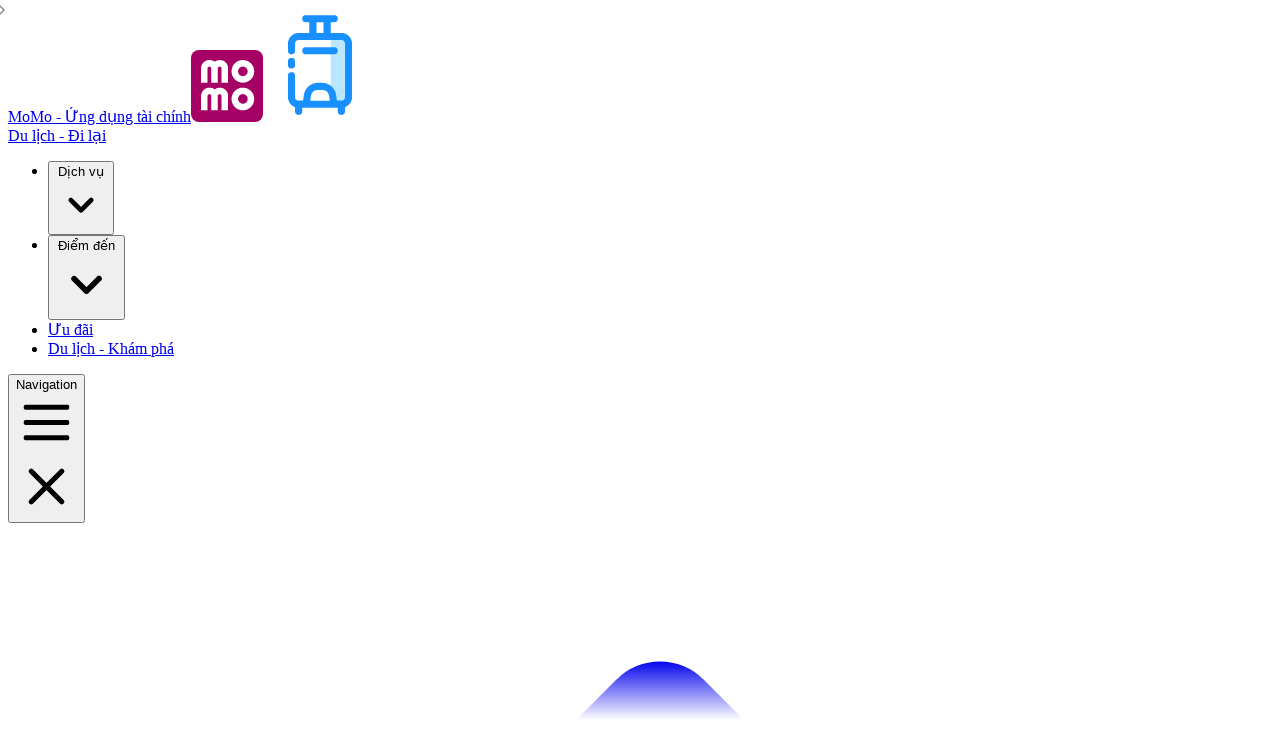

--- FILE ---
content_type: text/html; charset=utf-8
request_url: https://www.momo.vn/khach-san-theo-gio
body_size: 25383
content:
<!DOCTYPE html><html lang="vi "><head><meta charSet="utf-8" class="jsx-285305512"/><meta name="viewport" content="width=device-width, user-scalable=no,  initial-scale=1.0, viewport-fit=cover" class="jsx-285305512"/><title class="jsx-285305512">Đặt phòng khách sạn theo giờ, tìm nhà nghỉ gần đây với nhiều lựa chọn và ưu đãi trên MoMo.</title><meta content="Đặt phòng theo giờ, tìm nhà nghỉ gần đây và thanh toán tiện lợi bằng MoMo. Rất nhiều ưu đãi và lựa chọn với giá cả bình dân. Đặt phòng ngay!" name="description" class="jsx-285305512"/><link rel="canonical" href="https://www.momo.vn/khach-san-theo-gio" class="jsx-285305512"/><meta property="og:url" content="https://www.momo.vn/khach-san-theo-gio" class="jsx-285305512"/><meta property="og:type" content="website" class="jsx-285305512"/><meta property="og:description" content="Đặt phòng theo giờ, tìm nhà nghỉ gần đây và thanh toán tiện lợi bằng MoMo. Rất nhiều ưu đãi và lựa chọn với giá cả bình dân. Đặt phòng ngay!" class="jsx-285305512"/><meta property="og:title" content="Đặt phòng khách sạn theo giờ, tìm nhà nghỉ gần đây với nhiều lựa chọn và ưu đãi trên MoMo." class="jsx-285305512"/><meta property="og:image" content="https://homepage.momocdn.net/img/momo-upload-api-220615115054-637908906542253399.jpg" class="jsx-285305512"/><meta property="og:site_name" content="MoMo"/><meta name="abstract" content="Ứng dụng tài chính MoMo giúp bạn có thể tiếp cận nhiều dịch vụ tài chính đa dạng với chi phí hợp lý, để bạn làm được nhiều hơn với tiền."/><meta name="author" content="MoMo"/><meta property="fb:app_id" content="320653355376196"/><meta property="fb:pages" content="138010322921640"/><meta name="robots" content="index, follow"/><meta name="googlebot" content="index, follow"/><meta name="distribution" content="Global" class="jsx-285305512"/><link rel="shortcut icon" href="https://homepage.momocdn.net/fileuploads/momo-amazone-s3-api-241023154047-638652948474913797.ico" class="jsx-285305512"/><link href="https://homepage.momocdn.net/img/momo-amazone-s3-api-241023151505-638652933055961843.png" rel="icon" sizes="32x32" type="image/png" class="jsx-285305512"/><link href="https://homepage.momocdn.net/img/momo-amazone-s3-api-241023152528-638652939282020895.png" rel="icon" sizes="16x16" type="image/png" class="jsx-285305512"/><link href="https://homepage.momocdn.net/img/momo-amazone-s3-api-241023152559-638652939595693626.png" rel="apple-touch-icon" sizes="180x180" class="jsx-285305512"/><meta name="language" content="vietnamese" class="jsx-285305512"/><meta name="copyright" content="Copyright © 2019 by MOMO.VN" class="jsx-285305512"/><meta name="REVISIT-AFTER" content="1 DAYS" class="jsx-285305512"/><meta name="RATING" content="GENERAL" class="jsx-285305512"/><meta http-equiv="x-dns-prefetch-control" content="on" class="jsx-285305512"/><link rel="dns-prefetch" href="//www.google-analytics.com" class="jsx-285305512"/><link rel="dns-prefetch" href="//connect.facebook.net" class="jsx-285305512"/><link rel="dns-prefetch" href="//www.googletagservices.com" class="jsx-285305512"/><link rel="dns-prefetch" href="//www.googletagmanager.com" class="jsx-285305512"/><link rel="dns-prefetch" href="//facebook.com" class="jsx-285305512"/><link rel="dns-prefetch" href="//homepage.momocdn.net" class="jsx-285305512"/><link rel="dns-prefetch" href="//www.google.com" class="jsx-285305512"/><link rel="dns-prefetch" href="//www.google.com.vn" class="jsx-285305512"/><link rel="dns-prefetch" href="//www.googleadservices.com" class="jsx-285305512"/><link rel="preconnect" href="//connect.facebook.net" class="jsx-285305512"/><link rel="preconnect" href="//www.googletagmanager.com" class="jsx-285305512"/><link rel="preconnect" href="//www.google-analytics.com" class="jsx-285305512"/><link rel="preconnect" href="//googleads.g.doubleclick.net" class="jsx-285305512"/><link rel="preconnect" href="//homepage.momocdn.net" class="jsx-285305512"/><link rel="preconnect" href="//www.google.com" class="jsx-285305512"/><link rel="preconnect" href="//www.google.com.vn" class="jsx-285305512"/><link rel="preconnect" href="//www.googleadservices.com" class="jsx-285305512"/><script type="application/ld+json">{
                  "@context": "https://schema.org/",
                  "@type": "WebSite",
                  "@id": "https://www.momo.vn/#website",
                  "name": "MoMo",
                  "url": "https://www.momo.vn",
                  "potentialAction": {
                    "@type": "SearchAction",
                    "target": "https://www.momo.vn/tim-kiem?q={search_term_string}",
                    "query-input": "required name=search_term_string"
                  }
                }</script><script type="application/ld+json">{
                "@context": "https://schema.org",
                "@type": "Organization",
                "name": "MoMo",
                "alternateName": "MoMo - Ứng Dụng Tài Chính",
                "legalName": "Online Mobile Services Joint Stock Company (M_Service)",
                "url": "https://www.momo.vn",
                "logo": "https://homepage.momocdn.net/img/logo-momo.png",
                "foundingDate": "2007",
                "founders": [{
                  "@type": "Person",
                  "name": "Nguyễn Mạnh Tường"
                }],
                "address": {
                  "@type": "PostalAddress",
                  "streetAddress": "Tầng 6, Tòa nhà Phú Mỹ Hưng, Số 8, đường Hoàng Văn Thái, Phường Tân Mỹ, Thành phố Hồ Chí Minh",
                  "addressLocality": "Hồ Chí Minh",
                  "addressRegion": "VN",
                  "postalCode": "700000",
                  "addressCountry": "VN"
                },
                "contactPoint": {
                  "@type": "ContactPoint",
                  "contactType": "customer support",
                  "telephone": "1900545441",
                  "email": "hotro@momo.vn"
                },
                "sameAs": ["https://www.facebook.com/vimomo/", "https://www.youtube.com/channel/UCKHHW-qL2JoZqcSNm1jPlqw", "https://www.linkedin.com/company/momo-mservice/", "https://github.com/momo-wallet"]
              }</script><meta name="next-head-count" content="46"/><meta name="google-site-verification" content="sUvbUGCD3eehDJz7JX0NUejN1F8Yk1w0QGK4PSoFjxE"/><meta name="msvalidate.01" content="FBCEA76DE67C50696A0FE53599C6E55F"/><style type="text/css">.fresnel-container{margin:0;padding:0;}
@media not all and (min-width:0px) and (max-width:639.98px){.fresnel-at-xs{display:none!important;}}
@media not all and (min-width:640px) and (max-width:767.98px){.fresnel-at-sm{display:none!important;}}
@media not all and (min-width:768px) and (max-width:1023.98px){.fresnel-at-md{display:none!important;}}
@media not all and (min-width:1024px) and (max-width:1279.98px){.fresnel-at-lg{display:none!important;}}
@media not all and (min-width:1280px){.fresnel-at-xl{display:none!important;}}
@media not all and (max-width:639.98px){.fresnel-lessThan-sm{display:none!important;}}
@media not all and (max-width:767.98px){.fresnel-lessThan-md{display:none!important;}}
@media not all and (max-width:1023.98px){.fresnel-lessThan-lg{display:none!important;}}
@media not all and (max-width:1279.98px){.fresnel-lessThan-xl{display:none!important;}}
@media not all and (min-width:640px){.fresnel-greaterThan-xs{display:none!important;}}
@media not all and (min-width:768px){.fresnel-greaterThan-sm{display:none!important;}}
@media not all and (min-width:1024px){.fresnel-greaterThan-md{display:none!important;}}
@media not all and (min-width:1280px){.fresnel-greaterThan-lg{display:none!important;}}
@media not all and (min-width:0px){.fresnel-greaterThanOrEqual-xs{display:none!important;}}
@media not all and (min-width:640px){.fresnel-greaterThanOrEqual-sm{display:none!important;}}
@media not all and (min-width:768px){.fresnel-greaterThanOrEqual-md{display:none!important;}}
@media not all and (min-width:1024px){.fresnel-greaterThanOrEqual-lg{display:none!important;}}
@media not all and (min-width:1280px){.fresnel-greaterThanOrEqual-xl{display:none!important;}}
@media not all and (min-width:0px) and (max-width:639.98px){.fresnel-between-xs-sm{display:none!important;}}
@media not all and (min-width:0px) and (max-width:767.98px){.fresnel-between-xs-md{display:none!important;}}
@media not all and (min-width:0px) and (max-width:1023.98px){.fresnel-between-xs-lg{display:none!important;}}
@media not all and (min-width:0px) and (max-width:1279.98px){.fresnel-between-xs-xl{display:none!important;}}
@media not all and (min-width:640px) and (max-width:767.98px){.fresnel-between-sm-md{display:none!important;}}
@media not all and (min-width:640px) and (max-width:1023.98px){.fresnel-between-sm-lg{display:none!important;}}
@media not all and (min-width:640px) and (max-width:1279.98px){.fresnel-between-sm-xl{display:none!important;}}
@media not all and (min-width:768px) and (max-width:1023.98px){.fresnel-between-md-lg{display:none!important;}}
@media not all and (min-width:768px) and (max-width:1279.98px){.fresnel-between-md-xl{display:none!important;}}
@media not all and (min-width:1024px) and (max-width:1279.98px){.fresnel-between-lg-xl{display:none!important;}}</style><link data-next-font="" rel="preconnect" href="/" crossorigin="anonymous"/><link rel="preload" href="/_next/static/css/a171518f1d28b9f2.css" as="style"/><link rel="stylesheet" href="/_next/static/css/a171518f1d28b9f2.css" data-n-g=""/><noscript data-n-css=""></noscript><script defer="" nomodule="" src="/_next/static/chunks/polyfills-c67a75d1b6f99dc8.js"></script><script defer="" src="/_next/static/chunks/1423.b313f4d3cfaee1c9.js"></script><script defer="" src="/_next/static/chunks/465-879bb76dbe0c0a1d.js"></script><script defer="" src="/_next/static/chunks/5797-843afb4a2395a008.js"></script><script defer="" src="/_next/static/chunks/4213-e7c9429f9ae10976.js"></script><script defer="" src="/_next/static/chunks/4915-9f15b74238e75229.js"></script><script defer="" src="/_next/static/chunks/6401.33667959aac15a82.js"></script><script defer="" src="/_next/static/chunks/8555.af954cee74f6000c.js"></script><script defer="" src="/_next/static/chunks/7811.36ac7d8c29f3b422.js"></script><script defer="" src="/_next/static/chunks/8406-9b229a8950b2ae99.js"></script><script defer="" src="/_next/static/chunks/4369-9b5b876b662eeea3.js"></script><script defer="" src="/_next/static/chunks/6091.81553afc0460d0a6.js"></script><script defer="" src="/_next/static/chunks/1488.331d81d2b2bb03c5.js"></script><script defer="" src="/_next/static/chunks/2854-b549707f3dad307c.js"></script><script defer="" src="/_next/static/chunks/1901.d11901bc8261f0b1.js"></script><script defer="" src="/_next/static/chunks/6850-9a56862cb3e20455.js"></script><script defer="" src="/_next/static/chunks/5058.c12ebce9107bb371.js"></script><script defer="" src="/_next/static/chunks/5945.9dd50d812eb2c205.js"></script><script defer="" src="/_next/static/chunks/2606.47b2960f9749553e.js"></script><script src="/_next/static/chunks/webpack-3e20fb8ff34dabff.js" defer=""></script><script src="/_next/static/chunks/framework-ca706bf673a13738.js" defer=""></script><script src="/_next/static/chunks/main-0e8f3e8cfcc72aae.js" defer=""></script><script src="/_next/static/chunks/pages/_app-2fb8fcdf36849eb6.js" defer=""></script><script src="/_next/static/chunks/9755-a56ec43b3ac4807f.js" defer=""></script><script src="/_next/static/chunks/5608-901d775c9e5b76be.js" defer=""></script><script src="/_next/static/chunks/719-5354410bc759e6c4.js" defer=""></script><script src="/_next/static/chunks/9111-56795e3739778223.js" defer=""></script><script src="/_next/static/chunks/6261-b16d35a1a47a7f5f.js" defer=""></script><script src="/_next/static/chunks/7273-c30e28b74177ed70.js" defer=""></script><script src="/_next/static/chunks/1664-7b9133898f3ea13b.js" defer=""></script><script src="/_next/static/chunks/2082-5f0572fd0c3b43e6.js" defer=""></script><script src="/_next/static/chunks/8486-c609e06384c30e9d.js" defer=""></script><script src="/_next/static/chunks/8624-c5a7deabdbecf521.js" defer=""></script><script src="/_next/static/chunks/9321-01edf423a9463048.js" defer=""></script><script src="/_next/static/chunks/4765-ac74ec32d192d8ae.js" defer=""></script><script src="/_next/static/chunks/pages/khach-san-theo-gio-9a63d6db42af3c07.js" defer=""></script><script src="/_next/static/Y6qpZk3iWhYVLPPs11p1j/_buildManifest.js" defer=""></script><script src="/_next/static/Y6qpZk3iWhYVLPPs11p1j/_ssgManifest.js" defer=""></script><style id="__jsx-770636686">.breadcrumb-item.jsx-770636686+.breadcrumb-item.jsx-770636686:before{content:"";opacity:.3;width:1.5rem;height:1rem;background-image:url("data:image/svg+xml,%0A%3Csvg xmlns='http://www.w3.org/2000/svg' width='16' height='16' viewBox='0 0 24 24' fill='none' stroke='currentColor' stroke-width='2' stroke-linecap='round' stroke-linejoin='round' class='feather feather-chevron-right'%3E%3Cpolyline points='9 18 15 12 9 6'%3E%3C/polyline%3E%3C/svg%3E");background-repeat:no-repeat;left:-6px;top:2px;position:absolute;-webkit-filter:none;filter:none}</style><style id="__jsx-1ea18dc5273cc8d8">.text-shadow.jsx-1ea18dc5273cc8d8{text-shadow:0 3px 7px rgb(0 0 0/30%)}</style><style id="__jsx-5fa9327ed3f613c5">.article-question [data-reach-accordion-item][data-state="open"] .icon{-webkit-transform:rotate(-180deg);-moz-transform:rotate(-180deg);-ms-transform:rotate(-180deg);-o-transform:rotate(-180deg);transform:rotate(-180deg)}</style><style id="__jsx-1d6abf8091f484e8">.LinesEllipsis-ellipsis{pointer-events:auto}.is-truncated{height:160px;max-height:160px;overflow:hidden}.is-truncated:after{background:-webkit-linear-gradient(bottom,rgba(255,255,255,1),rgba(255,255,255,0)100%);background:-moz-linear-gradient(bottom,rgba(255,255,255,1),rgba(255,255,255,0)100%);background:-o-linear-gradient(bottom,rgba(255,255,255,1),rgba(255,255,255,0)100%);background:linear-gradient(0deg,rgba(255,255,255,1),rgba(255,255,255,0)100%);content:"";position:absolute;bottom:0;left:0;height:60px;width:100%}</style><style id="__jsx-285305512">

           
          
          
        </style><style id="__jsx-a1696a6e93281274">:root{--pinkmomo:#a50064;--pink:#d82f8b;--pinklight:#f9b5c3;--gray-900:#171717;--gray-800:#424242;--gray-700:#616161;--gray-600:#757575;--gray-500:#9e9e9e;--gray-400:#bdbdbd;--gray-300:#e0e0e0;--gray-200:#eeeeee;--gray-100:#f5f5f5}</style></head><body><div class="document-toast-container"></div><div class="document-alert-popup-container"></div><div id="__next"><div class="header-navigation z-40 w-full flex-none lg:z-50 sticky top-0"><div class="absolute h-full w-full bg-white shadow-[inset_0px_-1px_0px_0px_rgba(0,0,0,0.08)]"></div><nav class="wrapper grid grid-cols-1 items-center [--header-height-mobase:64px] lg:border-0" style="min-height:var(--header-height-mobase)"><div class="relative flex items-center"><a href="/" title="MoMo" class="mr-3 h-9 w-9 flex-none overflow-hidden rounded-none hover:opacity-80"><span class="sr-only">MoMo - Ứng dụng tài chính</span><img src="https://homepage.momocdn.net/fileuploads/svg/momo-file-240411162904.svg" class="h-9 w-9" alt="MoMo"/></a><a href="/du-lich-di-lai" title="Du lịch - Đi lại" class="relative flex flex-none items-center space-x-1 rounded-none hover:opacity-80 pl-2 after:absolute after:left-0 after:h-8 after:w-[1px] after:bg-gray-300 after:content-[&#x27;&#x27;]"><img src="https://homepage.momocdn.net/img/momo-amazone-s3-api-240812112246-638590585662877448.svg" class="h-9" alt="MoMo"/><div class="line-clamp-2 text-sm font-semibold leading-[1.1] text-pink-500">Du lịch - Đi lại</div></a><div class="relative hidden items-center lg:flex lg:ml-auto xl:ml-auto"><nav aria-label="Main" data-orientation="horizontal" dir="ltr" class="relative z-10 flex max-w-max flex-1 items-center justify-center"><div style="position:relative"><ul data-orientation="horizontal" class="group flex flex-1 list-none items-center justify-center space-x-0" dir="ltr"><li class="relative"><button id="radix-:R766m:-trigger-radix-:R1n66m:" data-state="closed" aria-expanded="false" aria-controls="radix-:R766m:-content-radix-:R1n66m:" class="focus-visible:ring-ring inline-flex items-center justify-center whitespace-nowrap border border-transparent font-bold transition-colors focus-visible:outline-none focus-visible:ring-1 disabled:cursor-not-allowed bg-transparent text-gray-900 hover:bg-gray-100 disabled:bg-transparent disabled:text-gray-400 h-8 rounded-md text-sm group px-2" data-radix-collection-item="">Dịch vụ<!-- --> <svg xmlns="http://www.w3.org/2000/svg" viewBox="0 0 16 16" fill="currentColor" aria-hidden="true" data-slot="icon" class="relative ml-1 h-4 w-4 transition duration-300 group-data-[state=open]:rotate-180"><path fill-rule="evenodd" d="M4.22 6.22a.75.75 0 0 1 1.06 0L8 8.94l2.72-2.72a.75.75 0 1 1 1.06 1.06l-3.25 3.25a.75.75 0 0 1-1.06 0L4.22 7.28a.75.75 0 0 1 0-1.06Z" clip-rule="evenodd"></path></svg></button></li><li class="relative"><button id="radix-:R766m:-trigger-radix-:R2n66m:" data-state="closed" aria-expanded="false" aria-controls="radix-:R766m:-content-radix-:R2n66m:" class="focus-visible:ring-ring inline-flex items-center justify-center whitespace-nowrap border border-transparent font-bold transition-colors focus-visible:outline-none focus-visible:ring-1 disabled:cursor-not-allowed bg-transparent text-gray-900 hover:bg-gray-100 disabled:bg-transparent disabled:text-gray-400 h-8 rounded-md text-sm group px-2" data-radix-collection-item="">Điểm đến<!-- --> <svg xmlns="http://www.w3.org/2000/svg" viewBox="0 0 16 16" fill="currentColor" aria-hidden="true" data-slot="icon" class="relative ml-1 h-4 w-4 transition duration-300 group-data-[state=open]:rotate-180"><path fill-rule="evenodd" d="M4.22 6.22a.75.75 0 0 1 1.06 0L8 8.94l2.72-2.72a.75.75 0 1 1 1.06 1.06l-3.25 3.25a.75.75 0 0 1-1.06 0L4.22 7.28a.75.75 0 0 1 0-1.06Z" clip-rule="evenodd"></path></svg></button></li><li class="relative"><a href="/du-lich-di-lai/khuyen-mai?fromType=nav_menu" class="focus-visible:ring-ring inline-flex items-center justify-center whitespace-nowrap rounded-lg border border-transparent text-sm font-bold transition-colors focus-visible:outline-none focus-visible:ring-1 disabled:cursor-not-allowed bg-transparent text-gray-900 hover:bg-gray-100 disabled:bg-transparent disabled:text-gray-400 h-8 rounded-md px-3 text-sm" data-radix-collection-item="">Ưu đãi</a></li><li class="relative"><a href="/du-lich-di-lai/blog?fromType=nav_menu" class="focus-visible:ring-ring inline-flex items-center justify-center whitespace-nowrap rounded-lg border border-transparent text-sm font-bold transition-colors focus-visible:outline-none focus-visible:ring-1 disabled:cursor-not-allowed bg-transparent text-gray-900 hover:bg-gray-100 disabled:bg-transparent disabled:text-gray-400 h-8 rounded-md px-3 text-sm" data-radix-collection-item="">Du lịch - Khám phá</a></li></ul></div></nav></div><div class="ml-auto flex flex-nowrap items-center space-x-3 lg:ml-0"><div class="lg:hidden"><button type="button" class="mobase-header-hamburger flex h-10 w-10 items-center justify-center text-gray-800 hover:text-gray-700 "><span class="sr-only">Navigation</span><div><svg class="block h-7 w-7" xmlns="http://www.w3.org/2000/svg" fill="none" viewBox="0 0 24 24" stroke="currentColor" aria-hidden="true"><path stroke-linecap="round" stroke-linejoin="round" stroke-width="2" d="M4 6h16M4 12h16M4 18h16"></path></svg></div><div><svg class="h-7 w-7 hidden" xmlns="http://www.w3.org/2000/svg" fill="none" viewBox="0 0 24 24" stroke="currentColor" aria-hidden="true"><path stroke-linecap="round" stroke-linejoin="round" stroke-width="2" d="M6 18L18 6M6 6l12 12"></path></svg></div></button></div></div></div></nav></div><style>
        :root{
            --nextra-navbar-height: 64px;
          }
          html {
            scroll-behavior: smooth;
            scroll-padding-top: var(--nextra-navbar-height);
          }
        </style><main class="jsx-285305512 soju-wrapper  lg:mt-0 "><script type="application/ld+json">{"@context":"https://schema.org/","@type":"CreativeWorkSeries","name":"Đặt phòng khách sạn theo giờ, tìm nhà nghỉ gần đây với nhiều lựa chọn và ưu đãi trên MoMo.","description":"Đặt phòng theo giờ, tìm nhà nghỉ gần đây và thanh toán tiện lợi bằng MoMo. Rất nhiều ưu đãi và lựa chọn với giá cả bình dân. Đặt phòng ngay!","aggregateRating":{"@type":"AggregateRating","ratingValue":"4.5","bestRating":"5","ratingCount":"25","worstRating":"0"}}</script><div class="breadcrumb-s-viewApp service-breadcrumb relative top-0 z-30 bg-white  py-3 shadow-sm md:py-4"><div class="mx-auto w-full max-w-6xl px-5 md:px-8 lg:px-8"><nav aria-label="breadcrumb" class="jsx-770636686 soju-carousel"><ol class="jsx-770636686 list-reset flex flex-nowrap items-center "><li class="jsx-770636686 breadcrumb-item relative shrink-0 px-3 text-sm  md:px-3 pl-0 md:pl-0 text-gray-800 hover:text-pink-700"><a class=" whitespace-nowrap" aria-label="MoMo" href="https://www.momo.vn"><svg xmlns="http://www.w3.org/2000/svg" class="h-4 w-4" viewBox="0 0 20 20" fill="currentColor"><path d="M10.707 2.293a1 1 0 00-1.414 0l-7 7a1 1 0 001.414 1.414L4 10.414V17a1 1 0 001 1h2a1 1 0 001-1v-2a1 1 0 011-1h2a1 1 0 011 1v2a1 1 0 001 1h2a1 1 0 001-1v-6.586l.293.293a1 1 0 001.414-1.414l-7-7z"></path></svg></a></li><li class="jsx-770636686 breadcrumb-item relative shrink-0 px-3 text-sm  md:px-3 text-gray-800 hover:text-pink-700"><a href="/du-lich-di-lai" class="flex  items-center whitespace-nowrap md:space-x-2"><span>Du lịch - Đi lại</span></a></li><li class="jsx-770636686 breadcrumb-item relative shrink-0 px-3 text-sm  md:px-3 text-gray-800 hover:text-pink-700"><span class="flex  items-center  whitespace-nowrap  md:space-x-2 text-gray-500"> <span>Khách Sạn Theo Giờ</span></span></li></ol></nav></div></div><section class="jsx-1ea18dc5273cc8d8 relative z-10   bg-gray-50 lg:block"><div style="background-image:url(https://homepage.momocdn.net/img/momo-upload-api-220622104223-637914913439386352.jpeg)" class="jsx-1ea18dc5273cc8d8 absolute left-0 right-0 top-0 -z-10  h-full bg-cover bg-no-repeat"> </div><div class="jsx-1ea18dc5273cc8d8  bg-gradient-to-b from-black/50  md:pb-16 md:pt-20 pb-10 pt-16"><div class="mx-auto w-full max-w-6xl px-5 md:px-8 lg:px-8"><div class="jsx-1ea18dc5273cc8d8 mb-0 text-center text-white  md:mb-10"><h1 class="jsx-1ea18dc5273cc8d8 text-shadow mb-1  text-2xl font-bold md:mb-2 md:text-4xl">Khách sạn theo giờ, nhà nghỉ</h1><p class="jsx-1ea18dc5273cc8d8 text-base md:text-xl"> </p></div></div></div></section><section id="block-1010" data-index="0" data-type="3" class=""><div class="py-8 md:py-10 lg:py-14 landing:bg-transparent bg-pink-50" style="--grad-rgb-color:253 242 248"><div class="mx-auto w-full max-w-6xl px-5 md:px-8 lg:px-8 landing-fadeUp-child"><div class="mb-5 text-center md:mb-8" id="section-article"><h2 class="landing:text-lpTitle text-2xl font-bold sm:text-wrap lg:text-3xl text-pink-600">Có thể bạn thích</h2></div></div></div></section><section id="block-1011" data-index="1" data-type="1" class=""><div class="py-8 md:py-10 lg:py-14 landing:bg-transparent bg-gray-50 md:landing:pb-5 lg:landing:pb-14 md:pb-0 lg:pb-0" style="--grad-rgb-color:250 250 250"><div class="mx-auto w-full max-w-6xl px-5 md:px-8 lg:px-8"><div class="landing-fadeUp-child landing:rounded-xl landing:border landing:border-lpSecondary landing:bg-lpSecondary/30 landing:px-5 landing:pt-10 md:landing:px-8"><div class="mb-5 text-center md:mb-8" id="section-promotion"><h2 class="landing:text-lpTitle text-2xl font-bold sm:text-wrap lg:text-3xl text-pink-600">Trải nghiệm Khách sạn theo giờ trên MoMo</h2></div><div class="mx-auto grid  grid-cols-1 gap-0 sm:grid-cols-2 sm:gap-8 lg:grid-cols-3"><div class="flex flex-col lg:px-2 lg:pt-10"></div><div class="relative hidden lg:flex"><div class="relative flex w-full items-end justify-center text-center"><span style="box-sizing:border-box;display:inline-block;overflow:hidden;width:initial;height:initial;background:none;opacity:1;border:0;margin:0;padding:0;position:relative;max-width:100%"><span style="box-sizing:border-box;display:block;width:initial;height:initial;background:none;opacity:1;border:0;margin:0;padding:0;max-width:100%"><img style="display:block;max-width:100%;width:initial;height:initial;background:none;opacity:1;border:0;margin:0;padding:0" alt="" aria-hidden="true" src="data:image/svg+xml,%3csvg%20xmlns=%27http://www.w3.org/2000/svg%27%20version=%271.1%27%20width=%27300%27%20height=%27384%27/%3e"/></span><img alt="Phone" src="[data-uri]" decoding="async" data-nimg="intrinsic" style="position:absolute;top:0;left:0;bottom:0;right:0;box-sizing:border-box;padding:0;border:none;margin:auto;display:block;width:0;height:0;min-width:100%;max-width:100%;min-height:100%;max-height:100%"/><noscript><img alt="Phone" loading="lazy" decoding="async" data-nimg="intrinsic" style="position:absolute;top:0;left:0;bottom:0;right:0;box-sizing:border-box;padding:0;border:none;margin:auto;display:block;width:0;height:0;min-width:100%;max-width:100%;min-height:100%;max-height:100%" src="https://homepage.momocdn.net/img/momo-upload-api-220517141324-637883936048928490.jfif"/></noscript></span></div></div><div class="flex flex-col lg:px-2 lg:pt-10"></div></div></div></div></div></section><section id="block-1012" data-index="2" data-type="2" class=""><div class="py-8 md:py-10 lg:py-14 landing:bg-transparent bg-white" style="--grad-rgb-color:255 255 255"><div class="mx-auto w-full max-w-6xl px-5 md:px-8 lg:px-8 landing-fadeUp-child"><div class="mb-5 text-center md:mb-8" id="section-blog"><h2 class="landing:text-lpTitle text-2xl font-bold sm:text-wrap lg:text-3xl text-pink-600">Kinh nghiệm khi sử dụng dịch vụ Khách sạn theo giờ</h2><h3 class="text-md landing:text-lpText/90 mx-auto mt-2 max-w-3xl text-gray-500 lg:text-lg">Tham khảo bí kíp khi sử dụng dịch vụ khách sạn theo giờ để có những cuộc vui kéo dài</h3></div></div></div></section><section id="block-1013" data-index="3" data-type="3" class=""><div class="py-8 md:py-10 lg:py-14 landing:bg-transparent bg-pink-50" style="--grad-rgb-color:253 242 248"><div class="mx-auto w-full max-w-6xl px-5 md:px-8 lg:px-8"><div class="landing-fadeUp-child landing:rounded-xl landing:border landing:border-lpSecondary landing:bg-lpSecondary/30 landing:p-5 md:landing:mx-auto md:landing:grid-cols-6 md:landing:px-8 grid grid-cols-1 md:grid-cols-3 md:gap-6" id="section-question"><div class="landing:col-span-6"><div class="md:landing:text-center mb-5 text-center md:mt-5 md:text-left"><h2 class="landing:text-lpTitle text-2xl font-bold sm:text-wrap lg:text-3xl text-pink-600">Bạn hỏi, MoMo trả lời</h2></div></div><div class="sm:landing:col-span-6 md:landing:pl-0 lg:landing:col-span-4 lg:landing:col-start-2 md:col-span-2 md:pl-5"><script type="application/ld+json">{"@context":"http://schema.org","@type":"FAQPage","mainEntity":[{"@type":"Question","name":"T&amp;#244;i c&amp;#243; thể ho&amp;#224;n, hủy ph&amp;#242;ng đ&amp;#227; đặt được kh&amp;#244;ng?","acceptedAnswer":{"@type":"Answer","text":"&amp;lt;p&amp;gt;Vấn đề ho&amp;#224;n/hủy đặt ph&amp;#242;ng sẽ phụ thuộc v&amp;#224;o ch&amp;#237;nh s&amp;#225;ch từng loại ph&amp;#242;ng của kh&amp;#225;ch sạn, cụ thể như sau:&amp;lt;/p&amp;gt;&amp;lt;ul&amp;gt;&amp;lt;li aria-level=&amp;quot;1&amp;quot;&amp;gt;Nếu bạn c&amp;#243; nhu cầu hủy ph&amp;#242;ng đ&amp;#227; đặt, vui l&amp;#242;ng thao t&amp;#225;c hủy đặt ph&amp;#242;ng tại “V&amp;#237; của t&amp;#244;i” -&amp;gt; “Quản l&amp;#253; v&amp;#233; v&amp;#224; th&amp;#244;ng tin h&amp;#224;nh kh&amp;#225;ch” -&amp;gt; “Quản l&amp;#253; v&amp;#233; v&amp;#224; thẻ” -&amp;gt; Chọn booking cần hủy -&amp;gt; Thao t&amp;#225;c &amp;quot;Hủy&amp;quot;.&amp;#160;&amp;lt;/li&amp;gt;&amp;lt;li aria-level=&amp;quot;1&amp;quot;&amp;gt;Với c&amp;#225;c loại ph&amp;#242;ng flashsale sẽ kh&amp;#244;ng thể ho&amp;#224;n hủy sau khi đ&amp;#227; đặt ph&amp;#242;ng th&amp;#224;nh c&amp;#244;ng.&amp;#160;&amp;lt;/li&amp;gt;&amp;lt;/ul&amp;gt;&amp;lt;p&amp;gt;Trường hợp bạn thao t&amp;#225;c tr&amp;#234;n ứng dụng bị lỗi hoặc kh&amp;#244;ng thể thao t&amp;#225;c, vui l&amp;#242;ng li&amp;#234;n hệ bộ phận Chăm s&amp;#243;c kh&amp;#225;ch h&amp;#224;ng MoMo theo th&amp;#244;ng tin như sau:&amp;lt;/p&amp;gt;&amp;lt;ul&amp;gt;&amp;lt;li aria-level=&amp;quot;1&amp;quot;&amp;gt;Hotline: &amp;lt;strong&amp;gt;1900 5454 41&amp;lt;/strong&amp;gt; (1.000đ/ph&amp;#250;t)&amp;lt;/li&amp;gt;&amp;lt;li aria-level=&amp;quot;1&amp;quot;&amp;gt;Email: hotro@momo.vn&amp;lt;/li&amp;gt;&amp;lt;li aria-level=&amp;quot;1&amp;quot;&amp;gt;T&amp;#237;nh năng Trợ gi&amp;#250;p: Đăng nhập MoMo, t&amp;#236;m từ kh&amp;#243;a “Trợ gi&amp;#250;p” tr&amp;#234;n thanh T&amp;#236;m kiếm v&amp;#224; l&amp;#224;m theo hướng dẫn.&amp;lt;/li&amp;gt;&amp;lt;/ul&amp;gt;"}},{"@type":"Question","name":"L&amp;#224;m thế n&amp;#224;o nếu kh&amp;#244;ng nhận được ph&amp;#242;ng v&amp;#236; kh&amp;#225;ch sạn đ&amp;#243;ng cửa?","acceptedAnswer":{"@type":"Answer","text":"Trường hợp bạn kh&amp;#244;ng thể nhận ph&amp;#242;ng v&amp;#236; kh&amp;#225;ch sạn đ&amp;#227; đ&amp;#243;ng cửa, vui l&amp;#242;ng li&amp;#234;n hệ ngay cho bộ phận Chăm s&amp;#243;c kh&amp;#225;ch h&amp;#224;ng MoMo tại hotline &amp;lt;strong&amp;gt;1900 545441&amp;lt;/strong&amp;gt; để được hỗ trợ nhanh nhất."}},{"@type":"Question","name":"L&amp;#224;m thế n&amp;#224;o nếu kh&amp;#225;ch sạn đ&amp;#227; đặt kh&amp;#244;ng nhận được th&amp;#244;ng tin của t&amp;#244;i?","acceptedAnswer":{"@type":"Answer","text":"Trường hợp bạn kh&amp;#244;ng thể nhận ph&amp;#242;ng v&amp;#236; kh&amp;#225;ch sạn th&amp;#244;ng b&amp;#225;o chưa nhận được th&amp;#244;ng tin từ MoMo, vui l&amp;#242;ng li&amp;#234;n hệ ngay cho bộ phận Chăm s&amp;#243;c kh&amp;#225;ch h&amp;#224;ng MoMo tại hotline &amp;lt;strong&amp;gt;1900 545 441&amp;lt;/strong&amp;gt; để được hỗ trợ nhanh nhất."}}]}</script><div class="article-question divide-y divide-gray-200" data-reach-accordion=""><div class="block landing:!border-gray-400/40 landing:text-lpText" data-reach-accordion-item="" data-state="open"><button aria-controls="panel---1" aria-expanded="true" class="question-title relative block w-full cursor-pointer py-3 pl-0 pr-6 text-left  font-semibold text-pine-500 hover:text-opacity-70 focus:outline-none landing:text-lpText landing:hover:text-lpActive md:py-4 text-lg" data-reach-accordion-button="" data-state="open" id="button---1"><div class="jsx-5fa9327ed3f613c5">Tôi có thể hoàn, hủy phòng đã đặt được không?</div><svg xmlns="http://www.w3.org/2000/svg" viewBox="0 0 20 20" fill="currentColor" class="jsx-5fa9327ed3f613c5 icon pointer-events-none absolute right-0 top-1/2 -mt-2 inline h-5 w-5 text-gray-500 landing:text-lpText"><path fill-rule="evenodd" d="M5.293 7.293a1 1 0 011.414 0L10 10.586l3.293-3.293a1 1 0 111.414 1.414l-4 4a1 1 0 01-1.414 0l-4-4a1 1 0 010-1.414z" clip-rule="evenodd" class="jsx-5fa9327ed3f613c5"></path></svg></button><div role="region" aria-labelledby="button---1" class="soju__prose small pb-5 text-base text-gray-600 landing:text-lpText/90" data-reach-accordion-panel="" data-state="open" id="panel---1"><p>Vấn đề hoàn/hủy đặt phòng sẽ phụ thuộc vào chính sách từng loại phòng của khách sạn, cụ thể như sau:</p><ul><li aria-level="1">Nếu bạn có nhu cầu hủy phòng đã đặt, vui lòng thao tác hủy đặt phòng tại “Ví của tôi” -&gt; “Quản lý vé và thông tin hành khách” -&gt; “Quản lý vé và thẻ” -&gt; Chọn booking cần hủy -&gt; Thao tác &quot;Hủy&quot;. </li><li aria-level="1">Với các loại phòng flashsale sẽ không thể hoàn hủy sau khi đã đặt phòng thành công. </li></ul><p>Trường hợp bạn thao tác trên ứng dụng bị lỗi hoặc không thể thao tác, vui lòng liên hệ bộ phận Chăm sóc khách hàng MoMo theo thông tin như sau:</p><ul><li aria-level="1">Hotline: <strong>1900 5454 41</strong> (1.000đ/phút)</li><li aria-level="1">Email: <a href="/cdn-cgi/l/email-protection" class="__cf_email__" data-cfemail="5a32352e28351a37353735742c34">[email&#160;protected]</a></li><li aria-level="1">Tính năng Trợ giúp: Đăng nhập MoMo, tìm từ khóa “Trợ giúp” trên thanh Tìm kiếm và làm theo hướng dẫn.</li></ul></div></div><div class="block landing:!border-gray-400/40 landing:text-lpText" data-reach-accordion-item="" data-state="open"><button aria-controls="panel---1" aria-expanded="true" class="question-title relative block w-full cursor-pointer py-3 pl-0 pr-6 text-left  font-semibold text-pine-500 hover:text-opacity-70 focus:outline-none landing:text-lpText landing:hover:text-lpActive md:py-4 text-lg" data-reach-accordion-button="" data-state="open" id="button---1"><div class="jsx-5fa9327ed3f613c5">Làm thế nào nếu không nhận được phòng vì khách sạn đóng cửa?</div><svg xmlns="http://www.w3.org/2000/svg" viewBox="0 0 20 20" fill="currentColor" class="jsx-5fa9327ed3f613c5 icon pointer-events-none absolute right-0 top-1/2 -mt-2 inline h-5 w-5 text-gray-500 landing:text-lpText"><path fill-rule="evenodd" d="M5.293 7.293a1 1 0 011.414 0L10 10.586l3.293-3.293a1 1 0 111.414 1.414l-4 4a1 1 0 01-1.414 0l-4-4a1 1 0 010-1.414z" clip-rule="evenodd" class="jsx-5fa9327ed3f613c5"></path></svg></button><div role="region" aria-labelledby="button---1" class="soju__prose small pb-5 text-base text-gray-600 landing:text-lpText/90" data-reach-accordion-panel="" data-state="open" id="panel---1">Trường hợp bạn không thể nhận phòng vì khách sạn đã đóng cửa, vui lòng liên hệ ngay cho bộ phận Chăm sóc khách hàng MoMo tại hotline <strong>1900 545441</strong> để được hỗ trợ nhanh nhất.</div></div><div class="block landing:!border-gray-400/40 landing:text-lpText" data-reach-accordion-item="" data-state="open"><button aria-controls="panel---1" aria-expanded="true" class="question-title relative block w-full cursor-pointer py-3 pl-0 pr-6 text-left  font-semibold text-pine-500 hover:text-opacity-70 focus:outline-none landing:text-lpText landing:hover:text-lpActive md:py-4 text-lg" data-reach-accordion-button="" data-state="open" id="button---1"><div class="jsx-5fa9327ed3f613c5">Làm thế nào nếu khách sạn đã đặt không nhận được thông tin của tôi?</div><svg xmlns="http://www.w3.org/2000/svg" viewBox="0 0 20 20" fill="currentColor" class="jsx-5fa9327ed3f613c5 icon pointer-events-none absolute right-0 top-1/2 -mt-2 inline h-5 w-5 text-gray-500 landing:text-lpText"><path fill-rule="evenodd" d="M5.293 7.293a1 1 0 011.414 0L10 10.586l3.293-3.293a1 1 0 111.414 1.414l-4 4a1 1 0 01-1.414 0l-4-4a1 1 0 010-1.414z" clip-rule="evenodd" class="jsx-5fa9327ed3f613c5"></path></svg></button><div role="region" aria-labelledby="button---1" class="soju__prose small pb-5 text-base text-gray-600 landing:text-lpText/90" data-reach-accordion-panel="" data-state="open" id="panel---1">Trường hợp bạn không thể nhận phòng vì khách sạn thông báo chưa nhận được thông tin từ MoMo, vui lòng liên hệ ngay cho bộ phận Chăm sóc khách hàng MoMo tại hotline <strong>1900 545 441</strong> để được hỗ trợ nhanh nhất.</div></div></div></div></div></div></div></section><section id="block-1015" data-index="4" data-type="1" class=""><div class="py-8 md:py-10 lg:py-14 landing:bg-transparent bg-white" style="--grad-rgb-color:250 250 250"><div class="mx-auto w-full max-w-6xl px-5 md:px-8 lg:px-8"><div class="mb-5 text-center md:mb-8" id="section-html"><h2 class="landing:text-lpTitle text-2xl font-bold sm:text-wrap lg:text-3xl text-pink-600">Cuộc vui thêm vui, trải nghiệm vô vàn với MoMo</h2></div><div class="mx-auto max-w-4xl"><div class="soju__prose small service-page-long-content mt-5"><div class="jsx-1d6abf8091f484e8 is-truncated service-page-long-content relative"><p>
	Không chỉ linh động về mặt thời gian, việc thuê khách sạn theo giờ còn tạo không gian đầy cảm hứng giúp bạn làm mới những cuộc hẹn hò với người thương. Hơn cả một điểm nghỉ ngơi, bạn sẽ được trải nghiệm những giờ phút riêng tư để tận hưởng cuộc sống theo cách riêng biệt nhất, độc đáo nhất với những ý tưởng điển hình sau đây:
</p><h3>1. Hẹn hò xem phim</h3><p>
	Mua một ít đồ ăn vặt, tận hưởng giường ấm nệm êm, điều hòa mát lạnh và cùng bạn bè hay “nửa kia” xem bộ phim yêu thích thì còn gì bằng! Không những riêng tư hơn, chi phí cho hoạt động này có thể tiết kiệm hơn so với mua vé phim thông thường. Một không gian riêng “chỉ chúng ta thôi” luôn là nơi lý tưởng nhất để cày phim và trải nghiệm những cung bậc tuyệt vời của điện ảnh.
</p><h3>2. Tổ chức tiệc sinh nhật hay những khoảnh khắc bất ngờ</h3><p>
	Với mức giá tầm trung, bạn sẽ sở hữu một phòng ngủ rộng rãi để trang trí theo sở thích, tự do vui chơi và chụp ảnh, cùng nhau trò chuyện hay tạo bất ngờ cho người đặc biệt. Những khoảnh khắc thân mật, hay những dịp đặc biệt cần riêng tư…. chỉ với vài tiếng thôi, mọi cảm xúc sẽ đều thăng hoa để đánh dấu những kỷ niệm đáng nhớ! 
</p><h3>3. Trải nghiệm staycation ngắn nhưng đầy thú vị</h3><p>
	Đặt phòng trong ngày, bạn chỉ cần xách balo đến nghỉ ngơi, đọc sách, xem phim hay làm bất kỳ điều gì mình và người thương đã lâu lắm không làm. Đây cũng là dịp hoàn hảo để hâm nóng dư vị hạnh phúc và tạo cho nhau những phút giây thăng hoa, hay đơn giản chỉ là một cuộc gặp gỡ ngắn nhưng tràn đầy lãng mạn, thỏa mãn bao nhung nhớ!
</p><p>
	Trong không gian hoàn toàn khác so với những địa điểm hẹn hò quen thuộc, việc dành thời gian cùng nhau và sạc đầy năng lượng sẽ giải tỏa không ít áp lực, và đem lại vô vàn bất ngờ đó nhen. 
</p><h3>Một số lưu ý khi sử dụng dịch vụ</h3><ul><li aria-level="1">Để đảm bảo khách hàng đã đủ tuổi và không tham gia vi phạm luật pháp khi đặt phòng theo giờ, khách sạn sẽ yêu cầu bạn xuất trình giấy tờ tùy thân nên đừng quên mang theo chứng minh thư hay căn cước công dân nhé.</li><li aria-level="1">Khi đặt phòng khách sạn theo giờ, hãy đảm bảo làm thủ tục nhận và trả phòng (check in và check out) đúng giờ, tránh trường hợp bị thu thêm phụ phí khi trả phòng trễ.</li><li aria-level="1">Nếu bạn có nhu cầu trang trí phòng, hãy xin phép và đảm bảo nhận được sự đồng ý của khách sạn trước khi làm. Đồng thời, một số khách sạn sẽ cung cấp dịch vụ này nên bạn có thể trả thêm phí để “dân chuyên” giúp bạn trong công đoạn này.</li><li aria-level="1">Thời gian thuê phòng, thông thường, khách sạn sẽ ít khi quy định thời gian ít nhất bạn cần lưu trú. Tuy nhiên, giá thuê tối thiểu thường là cho 1 tiếng đồng hồ. Một lưu ý nhỏ là trong trường hợp bạn có dự định ở lại từ 6 tiếng trở lên, hãy so sánh giá thuê theo giờ và theo ngày xem đâu là con số “kinh tế” hơn.</li></ul></div><div class="jsx-1d6abf8091f484e8 mt-3 text-center"><button type="button" class="jsx-1d6abf8091f484e8 rounded-md px-3 py-1 font-semibold text-blue-500  hover:bg-blue-50">Xem thêm<!-- --> <svg xmlns="http://www.w3.org/2000/svg" fill="none" viewBox="0 0 24 24" stroke="currentColor" class="jsx-1d6abf8091f484e8 relative ml-1 inline-block h-4 w-4"><path stroke-linecap="round" stroke-linejoin="round" stroke-width="2" d="M19 9l-7 7-7-7" class="jsx-1d6abf8091f484e8"></path></svg> </button></div></div></div></div></div></section><section id="block-2563" data-index="5" data-type="2" class="soju-kv"></section></main><footer class="grid grid-cols-1 flex-wrap bg-gray-900 footer-navigation"><div class="footer-main order-1 py-7 text-sm text-white md:order-1"><div class="wrapper grid grid-cols-2 gap-5 sm:gap-x-20 sm:gap-y-10 lg:grid lg:grid-cols-[176px_176px_1fr_1fr] lg:gap-10"><div class="block grow md:w-44 md:shrink-0 md:border-none md:pb-0"><div class="whitespace-nowrap text-xs font-bold uppercase text-white text-opacity-80">Về Khách Sạn Theo Giờ</div><div class="mt-3 flex w-full text-sm"><a href="/khach-san-theo-gio?fromType=nav_footer" target="_self" rel="noreferrer" class="flex items-center space-x-2 text-white text-opacity-50 duration-300 hover:text-opacity-100"><span class="block ">Nhà nghỉ gần đây</span></a></div><div class="mt-3 flex w-full text-sm"><a href="/khach-san-theo-gio/ho-chi-minh?fromType=nav_footer" target="_self" rel="noreferrer" class="flex items-center space-x-2 text-white text-opacity-50 duration-300 hover:text-opacity-100"><span class="block ">Nhà nghỉ Sài Gòn</span></a></div><div class="mt-3 flex w-full text-sm"><a href="/khach-san-theo-gio/ha-noi?fromType=nav_footer" target="_self" rel="noreferrer" class="flex items-center space-x-2 text-white text-opacity-50 duration-300 hover:text-opacity-100"><span class="block ">Nhà nghỉ Hà Nội</span></a></div><div class="mt-3 flex w-full text-sm"><a href="/khach-san-theo-gio/da-nang?fromType=nav_footer" target="_self" rel="noreferrer" class="flex items-center space-x-2 text-white text-opacity-50 duration-300 hover:text-opacity-100"><span class="block ">Nhà nghỉ Đà Nẵng</span></a></div><div class="mt-3 flex w-full text-sm"><a href="/khach-san-theo-gio/ba-ria-vung-tau?fromType=nav_footer" target="_self" rel="noreferrer" class="flex items-center space-x-2 text-white text-opacity-50 duration-300 hover:text-opacity-100"><span class="block ">Nhà nghỉ Vũng Tàu</span></a></div><div class="mt-3 flex w-full text-sm"><a href="/khach-san-theo-gio/lam-dong/da-lat?fromType=nav_footer" target="_self" rel="noreferrer" class="flex items-center space-x-2 text-white text-opacity-50 duration-300 hover:text-opacity-100"><span class="block ">Nhà nghỉ Đà Lạt</span></a></div></div><div class=" md:order-none md:w-40 md:flex-none md:shrink-0 md:border-none md:pb-0"><div class="whitespace-nowrap text-xs font-bold uppercase text-white text-opacity-80">Dịch vụ nổi bật</div><div class="flex flex-wrap"><div class="mt-3 flex w-full text-sm"><a href="/cinema?fromType=nav_footer" target="_blank" rel="noreferrer" class="flex items-center space-x-2 text-white text-opacity-50 duration-300 hover:text-opacity-100"><span class="relative h-5  w-5 flex-none  md:h-6 md:w-6"><img src="https://homepage.momocdn.net/img/momo-amazone-s3-api-240810203439-638589188796724974.svg" alt="Vé xem phim" class="absolute inset-0"/></span><span class="block ">Vé xem phim</span></a></div><div class="mt-3 flex w-full text-sm"><a href="/bao-hiem-o-to/vat-chat?fromType=nav_footer" target="_blank" rel="noreferrer" class="flex items-center space-x-2 text-white text-opacity-50 duration-300 hover:text-opacity-100"><span class="relative h-5  w-5 flex-none  md:h-6 md:w-6"><img src="https://homepage.momocdn.net/img/momo-amazone-s3-api-240810203448-638589188881279737.svg" alt="Bảo hiểm Ô tô" class="absolute inset-0"/></span><span class="block ">Bảo hiểm Ô tô</span></a></div><div class="mt-3 flex w-full text-sm"><a href="/ve-xe?fromType=nav_footer" target="_blank" rel="noreferrer" class="flex items-center space-x-2 text-white text-opacity-50 duration-300 hover:text-opacity-100"><span class="relative h-5  w-5 flex-none  md:h-6 md:w-6"><img src="https://homepage.momocdn.net/img/momo-amazone-s3-api-250311143429-638773004690233497.png" alt="Vé xe khách" class="absolute inset-0"/></span><span class="block ">Vé xe khách</span></a></div><div class="mt-3 flex w-full text-sm"><a href="/loa-thong-bao-chuyen-khoan?fromType=nav_footer" target="_blank" rel="noreferrer" class="flex items-center space-x-2 text-white text-opacity-50 duration-300 hover:text-opacity-100"><span class="relative h-5  w-5 flex-none  md:h-6 md:w-6"><img src="https://homepage.momocdn.net/img/momo-amazone-s3-api-250108092201-638719249211219284.png" alt="Loa báo nhận tiền" class="absolute inset-0"/></span><span class="block ">Loa báo nhận tiền</span></a></div><div class="mt-3 flex w-full text-sm"><a href="/vi-nhan-ai?fromType=nav_footer" target="_blank" rel="noreferrer" class="flex items-center space-x-2 text-white text-opacity-50 duration-300 hover:text-opacity-100"><span class="relative h-5  w-5 flex-none  md:h-6 md:w-6"><img src="https://homepage.momocdn.net/img/momo-amazone-s3-api-240810203503-638589189034875619.png" alt="Ví nhân ái" class="absolute inset-0"/></span><span class="block ">Ví nhân ái</span></a></div><div class="mt-3 flex w-full text-sm"><a href="/sim-so-dep?fromType=nav_footer" target="_blank" rel="noreferrer" class="flex items-center space-x-2 text-white text-opacity-50 duration-300 hover:text-opacity-100"><span class="relative h-5  w-5 flex-none  md:h-6 md:w-6"><img src="https://homepage.momocdn.net/img/momo-amazone-s3-api-250811142304-638905189840016272.png" alt="Sim số đẹp" class="absolute inset-0"/></span><span class="block ">Sim số đẹp</span></a></div><div class="mt-3 flex w-full text-sm"><a href="/vi-tra-sau?fromType=nav_footer" target="_blank" rel="noreferrer" class="flex items-center space-x-2 text-white text-opacity-50 duration-300 hover:text-opacity-100"><span class="relative h-5  w-5 flex-none  md:h-6 md:w-6"><img src="https://homepage.momocdn.net/img/momo-amazone-s3-api-240810203524-638589189244775831.png" alt="Ví trả sau" class="absolute inset-0"/></span><span class="block ">Ví trả sau</span></a></div><div class="mt-3 flex w-full text-sm"><a href="/vay-nhanh?fromType=nav_footer" target="_blank" rel="noreferrer" class="flex items-center space-x-2 text-white text-opacity-50 duration-300 hover:text-opacity-100"><span class="relative h-5  w-5 flex-none  md:h-6 md:w-6"><img src="https://homepage.momocdn.net/img/momo-amazone-s3-api-240810203533-638589189333270024.png" alt="Vay nhanh" class="absolute inset-0"/></span><span class="block ">Vay nhanh</span></a></div><div class="mt-3 flex w-full text-sm"><a href="/nap-data?fromType=nav_footer" target="_blank" rel="noreferrer" class="flex items-center space-x-2 text-white text-opacity-50 duration-300 hover:text-opacity-100"><span class="relative h-5  w-5 flex-none  md:h-6 md:w-6"><img src="https://homepage.momocdn.net/img/momo-amazone-s3-api-250108092228-638719249489828680.png" alt="Nạp Data 4G/5G" class="absolute inset-0"/></span><span class="block ">Nạp Data 4G/5G</span></a></div></div></div><div class="col-span-2 grow border-t border-gray-700 pt-5 sm:col-span-1 md:border-none md:pt-0"><div class="grid grid-cols-1 gap-y-3 border-b border-gray-700 pb-5 md:border-0 md:pb-0"><div class="flex items-center space-x-1.5 whitespace-nowrap text-xs font-bold uppercase text-white text-opacity-80"><span>Chăm sóc khách hàng </span><button type="button" aria-haspopup="dialog" aria-expanded="false" aria-controls="radix-:R11dem:" data-state="closed" class=" [aria-expanded=true]:text-opacity-100 text-white text-opacity-60 hover:text-opacity-100"><svg xmlns="http://www.w3.org/2000/svg" fill="none" viewBox="0 0 24 24" stroke-width="2" stroke="currentColor" aria-hidden="true" class="relative h-4 w-4"><path stroke-linecap="round" stroke-linejoin="round" d="M13 16h-1v-4h-1m1-4h.01M21 12a9 9 0 11-18 0 9 9 0 0118 0z"></path></svg></button></div><div class="text-sm "><span class="text-white text-opacity-50">Hồ Chí Minh<!-- -->:<!-- --> </span><span class="inline text-white text-opacity-70 ">Tầng 6, Tòa nhà Phú Mỹ Hưng, Số 08 đường Hoàng Văn Thái, P. Tân Mỹ</span></div><div class=" text-sm "><span class="text-white text-opacity-50">Hà Nội<!-- -->:<!-- --> </span><span class="inline text-white text-opacity-70 ">Tầng 20, Tòa nhà Peakview Tower, Số 36 Phố Hoàng Cầu, P. Ô Chợ Dừa</span></div><div class=" text-sm "><span class="text-white text-opacity-50">Đà Nẵng<!-- -->:<!-- --> </span><span class="inline text-white text-opacity-70 ">Tầng 3, Tòa nhà DMT, Số 484-486 đường 2/9, P. Hòa Cường</span></div><div class=" text-sm "><div class="text-white text-opacity-50">Thời gian làm việc:<!-- --> </div><ul><li class="text-white text-opacity-50">. <!-- -->Thứ 2 - Thứ 6 (trừ thứ 7, CN, ngày Lễ)</li><li class="text-white text-opacity-50">. <!-- -->Sáng: 9h00 - 11h30 | Chiều: 13h00 - 16h30</li></ul></div><div class=" text-sm"><span class="text-white text-opacity-50">Hotline : </span><a class="inline text-white text-opacity-70 duration-300 hover:text-opacity-100" href="tel:1900545441">1900 5454 41</a><small class="ml-1 text-xs italic text-white text-opacity-60">(Phí 1.000đ/phút)</small></div><div class=" text-sm"><span class="text-white text-opacity-50">Email : </span><a class="inline text-white text-opacity-70 duration-300 hover:text-opacity-100" href="/cdn-cgi/l/email-protection#c7afa8b3b5a887aaa8aaa8e9b1a9"><span class="__cf_email__" data-cfemail="b1d9dec5c3def1dcdedcde9fc7df">[email&#160;protected]</span></a></div><div class=" max-w-xs text-sm"><span class="text-white text-opacity-50">Tổng đài gọi ra :<!-- --> </span><a class="inline text-white text-opacity-70 duration-300 hover:text-opacity-100" href="tel:02873065555">028.7306.5555</a><span class="text-white text-opacity-60"> - </span><a class="inline text-white text-opacity-70 duration-300 hover:text-opacity-100" href="tel:02899995555">028.9999.5555</a><span class="text-white text-opacity-60"> - </span><a class="inline  text-white text-opacity-70 duration-300 hover:text-opacity-100" href="tel:02855555555">028.5555.5555</a></div><div class=" flex"><a href="https://www.momo.vn/huong-dan/huong-dan-gui-yeu-cau-ho-tro-bang-tinh-nang-tro-giup" rel="noreferrer" target="_blank"><div class="relative block overflow-hidden rounded border border-gray-400 bg-black py-1 pl-10 pr-2"><div class="absolute left-1 top-1 " style="padding-top:3px"><svg class="h-7 w-7 text-gray-100 " fill="currentColor" stroke="currentColor" viewBox="0 0 345.1 512"><g><title>Asset 1</title><path d="M279.4,23.7H30.8C14.5,23.7,0,38.2,0,56.3v401.8c0,16.3,14.5,30.8,30.8,30.8H76h23.8L76,449.4H34.5V96.2h243.1v152l34.5,22 V56.3C312,38.2,297.5,23.7,279.4,23.7z M226.8,77.1H86.1c-8.1,0-13.5-5.4-13.5-13.5c0-8.1,5.4-13.5,13.5-13.5h140.8 c5.4,0,10.8,5.4,10.8,13.5C237.7,71.7,232.3,77.1,226.8,77.1z"></path><path d="M189.4,200.7c-14.4,0-25.9,11.6-25.9,25.9v155.7l-17.3-34.6c-14.2-26.3-28.1-23.6-38.9-17.3c-12.5,8.3-17.2,17-8.6,38.9 c19.6,48.2,49.8,105.6,82.2,142.7h116.7c41-30.4,74-175,17.3-181.6c-5.2,0-13.5,0.8-17.3,4.3c0-17.3-15.1-21.7-21.6-21.6 c-7.5,0.1-13,4.3-17.3,13c0-17.3-14.1-21.6-21.6-21.6c-8.3,0-17.9,5.2-21.6,13v-90.8C215.4,212.3,203.8,200.7,189.4,200.7z"></path></g></svg></div><div class="text-xs text-white text-opacity-70">Hướng dẫn trợ giúp trên</div><div class="text-xs font-bold uppercase text-white text-opacity-90">Ứng dụng MoMo</div></div></a></div></div></div><div class="col-span-2 sm:col-span-1  "><div class=" grid  grid-cols-1 gap-y-5 "><div class=" border-b border-gray-700 pb-5 md:border-none md:pb-0"><div class="whitespace-nowrap text-xs font-bold uppercase text-white text-opacity-80">Hợp tác doanh nghiệp</div><div class="mt-2 text-sm md:mt-3"><span class="text-white text-opacity-50">Hotline : </span><a class="inline text-white text-opacity-70 duration-300 hover:text-opacity-100" href="tel:1900636652">1900 636 652<small class="ml-1 text-xs italic text-white text-opacity-60">(Phí 1.000đ/phút)</small></a></div><div class="mt-1 text-sm"><span class="text-white text-opacity-50">Email : </span><a class="inline text-white text-opacity-70 duration-300 hover:text-opacity-100" href="/cdn-cgi/l/email-protection#462b2334252e2728326825273423062b292b29683028"><span class="__cf_email__" data-cfemail="c3aea6b1a0aba2adb7eda0a2b1a683aeacaeacedb5ad">[email&#160;protected]</span></a></div><div class="mt-1 text-sm"><span class="text-white text-opacity-50">Website : </span><a class="inline text-white text-opacity-70 duration-300 hover:text-opacity-100" href="https://business.momo.vn/" aria-label="MoMo Business" rel="noreferrer" target="_blank">business.momo.vn</a></div></div><div class=" border-b border-gray-700 pb-5  md:border-none md:pb-0"><div class="whitespace-nowrap text-xs font-bold uppercase text-white text-opacity-80">Liên hệ truyền thông</div><div class="mt-1 text-sm"><span class="text-white text-opacity-50">Email : </span><a class="inline text-white text-opacity-70 duration-300 hover:text-opacity-100" href="/cdn-cgi/l/email-protection#037371436e706671756a60662d606c6e2d756d"><span class="__cf_email__" data-cfemail="a9d9dbe9c4daccdbdfc0cacc87cac6c487dfc7">[email&#160;protected]</span></a><button type="button" aria-haspopup="dialog" aria-expanded="false" aria-controls="radix-:R3ihem:" data-state="closed" class="ml-1.5 text-white text-opacity-60 hover:text-opacity-100"><svg xmlns="http://www.w3.org/2000/svg" fill="none" viewBox="0 0 24 24" stroke-width="2" stroke="currentColor" aria-hidden="true" class="relative top-0.5 h-4 w-4"><path stroke-linecap="round" stroke-linejoin="round" d="M13 16h-1v-4h-1m1-4h.01M21 12a9 9 0 11-18 0 9 9 0 0118 0z"></path></svg></button></div></div><div class=" hidden flex-wrap items-center space-x-2 md:flex"><div class=" whitespace-nowrap text-xs text-white text-opacity-70 ">Kết nối với MoMo</div><div class="  flex flex-row items-stretch"><ul class="item-center flex list-none flex-wrap space-x-2"><li class="inline-block"><a href="https://www.facebook.com/vimomo" target="_blank" rel="noreferrer" class="duration-300 hover:brightness-125"><img src="https://homepage.momocdn.net/styles/desktop/images/social/facebook.svg" alt="social-icon" loading="lazy" width="32" height="32"/></a></li><li class="inline-block"><a href="https://www.linkedin.com/company/momo-mservice/" target="_blank" rel="noreferrer" class="duration-300 hover:brightness-125"><img src="https://homepage.momocdn.net/styles/desktop/images/social/linkedin.svg" alt="social-icon" loading="lazy" width="32" height="32"/></a></li><li class="inline-block"><a href="https://www.youtube.com/channel/UCKHHW-qL2JoZqcSNm1jPlqw" target="_blank" rel="noreferrer" class="duration-300 hover:brightness-125"><img src="https://homepage.momocdn.net/styles/desktop/images/social/youtube.svg" alt="social-icon" loading="lazy" width="32" height="32"/></a></li></ul></div></div><div class="w-full max-w-64 max-sm:mx-auto"><div class=" grid grid-cols-2 gap-2"><div class="button-download  md:flex md:items-center" style="background:url(https://homepage.momocdn.net/img/momo-upload-api-210724113855-637627235353131497.jpg) center center / contain no-repeat"><button class="focus-visible:ring-ring items-center justify-center whitespace-nowrap border border-transparent font-bold transition-colors focus-visible:outline-none focus-visible:ring-1 disabled:cursor-not-allowed bg-pink-500 text-white hover:bg-pink-600 disabled:bg-pink-300 h-10 px-4 text-sm hidden w-full rounded-none !bg-transparent sm:block" type="button" style="font-size:0px;padding:0 0 30.23%0">App Store</button><a href="https://itunes.apple.com/vn/app/id918751511?utm_source=website-momo&amp;amp;utm_medium=download&amp;amp;utm_campaign=momo-1dong" target="_blank" rel="noreferrer" class="button-download block sm:hidden" style="font-size:0px;padding:0 0 30.23%0" aria-label="Tải ứng dụng MoMo"></a></div><div class="button-download  md:flex md:items-center" style="background:url(https://homepage.momocdn.net/img/momo-upload-api-210724113959-637627235994410679.jpg) center center / contain no-repeat"><button class="focus-visible:ring-ring items-center justify-center whitespace-nowrap border border-transparent font-bold transition-colors focus-visible:outline-none focus-visible:ring-1 disabled:cursor-not-allowed bg-pink-500 text-white hover:bg-pink-600 disabled:bg-pink-300 h-10 px-4 text-sm hidden w-full rounded-none !bg-transparent sm:block" type="button" style="font-size:0px;padding:0 0 30.23%0">Google Play</button><a href="https://play.google.com/store/apps/details?id=com.mservice.momotransfer&amp;utm_source=website-momo&amp;utm_medium=download&amp;utm_campaign=momo-1dong" target="_blank" rel="noreferrer" class="button-download block sm:hidden" style="font-size:0px;padding:0 0 30.23%0" aria-label="Tải ứng dụng MoMo"></a></div></div><div class="flex flex-wrap items-center md:mt-3 md:space-x-1.5"><div class="mt-4 flex w-full justify-center text-center md:hidden"><ul class="item-center flex list-none flex-wrap space-x-3.5"><li><a href="https://www.facebook.com/vimomo" target="_blank" rel="noreferrer" class="flex duration-300 hover:brightness-125"><img alt="Facebook" src="https://homepage.momocdn.net/styles/desktop/images/social/facebook.svg" loading="lazy" width="36" height="36"/></a></li><li><a href="https://www.linkedin.com/company/momo-mservice/" target="_blank" rel="noreferrer" class="flex duration-300 hover:brightness-125"><img alt="Linkedin" src="https://homepage.momocdn.net/styles/desktop/images/social/linkedin.svg" loading="lazy" width="36" height="36"/></a></li><li><a href="https://www.youtube.com/channel/UCKHHW-qL2JoZqcSNm1jPlqw" target="_blank" rel="noreferrer" class="flex duration-300 hover:brightness-125"><img alt="Youtube" src="https://homepage.momocdn.net/styles/desktop/images/social/youtube.svg" loading="lazy" width="36" height="36"/></a></li></ul></div></div></div><div class="hidden h-auto items-center space-x-2 md:flex"><div class=" whitespace-nowrap text-xs  text-white text-opacity-70 ">Chứng nhận bởi</div><div class="flex items-center justify-between md:justify-normal"><span class="block text-right text-xs text-white text-opacity-50 md:hidden">©Copyright M_Service <!-- -->2026</span><a rel="noopener noreferrer" href="http://online.gov.vn/Home/AppDetails/163" target="_blank" class=" flex w-24 items-center md:w-auto"><img alt="chứng nhận" src="https://homepage.momocdn.net/blogscontents/momo-upload-api-210629153623-637605777831780706.png" width="119" height="45"/></a></div></div></div></div></div></div><div class=" footer-bottom order-2 bg-gray-800 py-3.5 md:order-2 md:py-5"><div class="wrapper grid  gap-2 md:grid-cols-2 md:gap-5"><div class="  relative "><img src="https://homepage.momocdn.net/fileuploads/svg/momo-file-240411162904.svg" class=" absolute left-0 top-0 mt-0.5 block h-9 w-9" alt="MoMo"/><div class=" md:pl-12"><div class="mb-1 h-10 pl-12 text-sm text-white text-opacity-80 md:h-auto md:pl-0 ">CÔNG TY CỔ PHẦN DỊCH VỤ DI ĐỘNG TRỰC TUYẾN</div><div class="text-sm text-white text-opacity-50  lg:leading-normal">Trụ sở chính: Tầng 6, Tòa nhà Phú Mỹ Hưng, Số 8, đường Hoàng Văn Thái, Phường Tân Mỹ, Thành phố Hồ Chí Minh</div><div class=" mt-0.5 text-sm text-white text-opacity-50">Tên thương hiệu: <strong>MoMo</strong></div><div class=" mt-0.5 hidden text-sm text-white text-opacity-50 md:block">©Copyright M_Service <!-- -->2026</div></div></div><div class="text-sm text-white text-opacity-50"><div>Dịch vụ trung gian thanh toán do Ngân hàng Nhà nước cấp phép được cung ứng thông qua <strong>Ứng dụng MoMo - Trợ thủ tài chính với AI:</strong></div><ul class=" mt-0.5 "><li>- Dịch vụ Ví điện tử</li><li>- Dịch vụ hỗ trợ thu hộ, chi hộ</li><li>- Dịch vụ cổng thanh toán điện tử</li></ul></div><div class=" flex items-center justify-between md:hidden"><span class="block text-right text-xs text-white text-opacity-50 md:hidden">©Copyright M_Service <!-- -->2026</span><a rel="noopener noreferrer" href="http://online.gov.vn/Home/AppDetails/163" target="_blank" class=" flex w-28 items-center md:w-auto"><img alt="chứng nhận" src="https://homepage.momocdn.net/blogscontents/momo-upload-api-210629153623-637605777831780706.png" width="119" height="45"/></a></div></div></div></footer></div><script data-cfasync="false" src="/cdn-cgi/scripts/5c5dd728/cloudflare-static/email-decode.min.js"></script><script id="__NEXT_DATA__" type="application/json">{"props":{"appFooter":{"footerItemsDefault":{"heading":"Về Khách Sạn Theo Giờ","lists":[{"title":"Nhà nghỉ gần đây","url":"/khach-san-theo-gio?fromType=nav_footer","icon":null,"newTab":false},{"title":"Nhà nghỉ Sài Gòn","url":"/khach-san-theo-gio/ho-chi-minh?fromType=nav_footer","icon":null,"newTab":false},{"title":"Nhà nghỉ Hà Nội","url":"/khach-san-theo-gio/ha-noi?fromType=nav_footer","icon":null,"newTab":false},{"title":"Nhà nghỉ Đà Nẵng","url":"/khach-san-theo-gio/da-nang?fromType=nav_footer","icon":null,"newTab":false},{"title":"Nhà nghỉ Vũng Tàu","url":"/khach-san-theo-gio/ba-ria-vung-tau?fromType=nav_footer","icon":null,"newTab":false},{"title":"Nhà nghỉ Đà Lạt","url":"/khach-san-theo-gio/lam-dong/da-lat?fromType=nav_footer","icon":null,"newTab":false}]},"footerServiceDefault":{"heading":"Dịch vụ nổi bật","lists":[{"title":"Vé xem phim","url":"/cinema?fromType=nav_footer","icon":"https://homepage.momocdn.net/img/momo-amazone-s3-api-240810203439-638589188796724974.svg","newTab":true},{"title":"Bảo hiểm Ô tô","url":"/bao-hiem-o-to/vat-chat?fromType=nav_footer","icon":"https://homepage.momocdn.net/img/momo-amazone-s3-api-240810203448-638589188881279737.svg","newTab":true},{"title":"Vé xe khách","url":"/ve-xe?fromType=nav_footer","icon":"https://homepage.momocdn.net/img/momo-amazone-s3-api-250311143429-638773004690233497.png","newTab":true},{"title":"Loa báo nhận tiền","url":"/loa-thong-bao-chuyen-khoan?fromType=nav_footer","icon":"https://homepage.momocdn.net/img/momo-amazone-s3-api-250108092201-638719249211219284.png","newTab":true},{"title":"Ví nhân ái","url":"/vi-nhan-ai?fromType=nav_footer","icon":"https://homepage.momocdn.net/img/momo-amazone-s3-api-240810203503-638589189034875619.png","newTab":true},{"title":"Sim số đẹp","url":"/sim-so-dep?fromType=nav_footer","icon":"https://homepage.momocdn.net/img/momo-amazone-s3-api-250811142304-638905189840016272.png","newTab":true},{"title":"Ví trả sau","url":"/vi-tra-sau?fromType=nav_footer","icon":"https://homepage.momocdn.net/img/momo-amazone-s3-api-240810203524-638589189244775831.png","newTab":true},{"title":"Vay nhanh","url":"/vay-nhanh?fromType=nav_footer","icon":"https://homepage.momocdn.net/img/momo-amazone-s3-api-240810203533-638589189333270024.png","newTab":true},{"title":"Nạp Data 4G/5G","url":"/nap-data?fromType=nav_footer","icon":"https://homepage.momocdn.net/img/momo-amazone-s3-api-250108092228-638719249489828680.png","newTab":true}]}},"appHeader":{"mainNav":[{"id":159,"title":"Dịch vụ","url":"","hasDropdown":true,"dropDownCompact":false,"subMenu":[{"id":163,"title":"Vé máy bay","icon":null,"url":"/ve-may-bay?fromType=nav_menu","description":"","newTab":false},{"id":164,"title":"Vé xe khách","icon":null,"url":"/ve-xe?fromType=nav_menu","description":"","newTab":false},{"id":165,"title":"Vé tàu hỏa","icon":null,"url":"/ve-tau-hoa?fromType=nav_menu","description":"","newTab":false},{"id":166,"title":"Khách sạn","icon":null,"url":"/dat-khach-san?fromType=nav_menu","description":"","newTab":false},{"id":167,"title":"Thuê xe tự lái","icon":null,"url":"/thue-xe-tu-lai?fromType=nav_menu","description":"","newTab":false},{"id":168,"title":"Vé khu vui chơi","icon":null,"url":"/trai-nghiem-du-lich?fromType=nav_menu","description":"","newTab":false}]},{"id":160,"title":"Điểm đến","url":"","hasDropdown":true,"dropDownCompact":false,"subMenu":[{"id":169,"title":"Hồ Chí Minh","icon":null,"url":"/du-lich-di-lai/diem-den/ho-chi-minh?fromType=nav_menu","description":"","newTab":false},{"id":170,"title":"Hà Nội","icon":null,"url":"/du-lich-di-lai/diem-den/ha-noi?fromType=nav_menu","description":"","newTab":false},{"id":171,"title":"Đà Nẵng","icon":null,"url":"/du-lich-di-lai/diem-den/da-nang?fromType=nav_menu","description":"","newTab":false},{"id":172,"title":"Phú Quốc","icon":null,"url":"/du-lich-di-lai/diem-den/phu-quoc?fromType=nav_menu","description":"","newTab":false},{"id":173,"title":"Đà Lạt","icon":null,"url":"/du-lich-di-lai/diem-den/da-lat?fromType=nav_menu","description":"","newTab":false},{"id":174,"title":"Ninh Bình","icon":null,"url":"/du-lich-di-lai/diem-den/ninh-binh?fromType=nav_menu","description":"","newTab":false}]},{"id":161,"title":"Ưu đãi","url":"/du-lich-di-lai/khuyen-mai?fromType=nav_menu","hasDropdown":false,"dropDownCompact":false,"subMenu":[]},{"id":162,"title":"Du lịch - Khám phá","url":"/du-lich-di-lai/blog?fromType=nav_menu","hasDropdown":false,"dropDownCompact":false,"subMenu":[]}],"serviceInfo":{"logo":"https://homepage.momocdn.net/img/momo-amazone-s3-api-240812112246-638590585662877448.svg","name":"Du lịch - Đi lại","url":"/du-lich-di-lai"}},"appBalloonAds":{"Id":20,"Name":"202508_MoMo_Ads","Description":null,"ItemType":1,"ItemId":null,"ImageUrl":"https://homepage.momocdn.net/img/momo-amazone-s3-api-250821151752-638913862721997242.png","Link":"https://momoapp.onelink.me/7UUy/m8me0tfp","VideoLink":null,"MobileLink":"https://momoapp.onelink.me/7UUy/b6mayp1o","Title":"Quét mã tải App MoMo","Content":"\u003cp\u003e\n\tNhập mã \u003cspan style=\"color:#EB2F96;\"\u003e\u003cstrong\u003eCHAOMOMO\u003c/strong\u003e\u003c/span\u003e\u003cbr/\u003e\n\tBạn mới nhận quà \u003cstrong\u003e500.000đ\u003c/strong\u003e\n\u003c/p\u003e\n","ButtonText":"Xem chi tiết","MobileButtonText":"Tải MoMo","MobileImageUrl":"https://homepage.momocdn.net/img/momo-amazone-s3-api-251007153034-638954478340755802.png"},"appGiftsAds":{"Description":"Nhập mã \u003cspan style=\"color:#EB2F96;\"\u003e\u003cspan class=\"font-bold\"\u003eCHAOMOMO\u003c/span\u003e\u003c/span\u003e\u003cbr/\u003e\n\u003cspan class=\"font-bold\"\u003eBạn mới\u003c/span\u003e nhận quà \u003cspan style=\"color:#EB2F96;\"\u003e\u003cspan class=\"font-bold\"\u003e500.000đ\u003c/span\u003e\u003c/span\u003e","Short":"Khi Liên Kết Ngân Hàng \u0026 Nạp Từ 10.000 Đồng","Items":[{"Avatar":"https://homepage.momocdn.net/img/momo-amazone-s3-api-251007144857-638954453371433778.jpg","Name":"Thẻ quà Nạp tiền điện thoại","Description":"\u003cp\u003e\n\tNơi sử dụng: Áp dụng khi thanh toán dịch vụ Nạp tiền điện thoại trên ứng dụng MoMo, dành cho các nhà mạng Viettel, Vinaphone, MobiFone, Vietnamobile, Gmobile.\n\u003c/p\u003e\n\n\u003cp\u003e\n\tĐiều kiện sử dụng:\n\u003c/p\u003e\n\n\u003cul\u003e\n\t\u003cli aria-level=\"1\"\u003eMỗi thẻ quà tặng chỉ được sử dụng 01 (một) lần duy nhất. Trường hợp giá trị giao dịch thấp hơn giá trị thẻ quà, MoMo không hoàn lại phần tiền chênh lệch.\u003c/li\u003e\n\t\u003cli aria-level=\"1\"\u003eCác thẻ quà không được cộng gộp để sử dụng trong cùng một giao dịch thanh toán.\u003c/li\u003e\n\u003c/ul\u003e\n\n\u003cp\u003e\n\t\u003cem\u003e*Vui lòng xem chi tiết Điều kiện sử dụng tại từng thẻ quà.\u003c/em\u003e\n\u003c/p\u003e\n","LabelValue":"Trị giá:","Value":"10.000Đ"},{"Avatar":"https://homepage.momocdn.net/img/momo-amazone-s3-api-251007151541-638954469419312758.jpg","Name":"Thẻ quà Nạp data 4G/5G ","Description":" \u003cp\u003eNơi sử dụng: Áp dụng khi thanh toán dịch vụ Data 4G/5G trên ứng dụng MoMo.\u003c/p\u003e \u003cp\u003eĐiều kiện sử dụng:\u003c/p\u003e \u003cul\u003e\u003cli\u003eMỗi thẻ quà tặng chỉ được sử dụng 01 (một) lần duy nhất. Trường hợp giá trị giao dịch thấp hơn giá trị thẻ quà, MoMo không hoàn lại phần tiền chênh lệch.\u003c/li\u003e \u003cli\u003eCác thẻ quà không được cộng gộp để sử dụng trong cùng một giao dịch thanh toán.\u003c/li\u003e\u003c/ul\u003e \u003cp\u003e\u003cem\u003e*Vui lòng xem chi tiết Điều kiện sử dụng tại từng thẻ quà.\u003c/em\u003e\u003c/p\u003e","LabelValue":"Trị giá:","Value":"50.000đ"},{"Avatar":"https://homepage.momocdn.net/img/momo-amazone-s3-api-251007151319-638954467998645781.jpg","Name":"Thẻ quà Vé xem phim","Description":" \u003cp\u003eNơi sử dụng: Áp dụng khi thanh toán dịch vụ Mua vé xem phim trên ứng dụng MoMo, dành cho các cụm rạp Lotte, CGV, BHD Star, Galaxy, CineStar, Mega GS, Cinemax, Starlight, Beta và Dcine.\u003c/p\u003e \u003cp\u003eĐiều kiện sử dụng:\u003c/p\u003e \u003cul\u003e \u003cli\u003eMỗi thẻ quà tặng chỉ được sử dụng 01 (một) lần duy nhất. Trường hợp giá trị giao dịch thấp hơn giá trị thẻ quà, MoMo không hoàn lại phần tiền chênh lệch.\u003c/li\u003e \u003cli\u003eCác thẻ quà không được cộng gộp để sử dụng trong cùng một giao dịch thanh toán.\u003c/li\u003e\u003c/ul\u003e \u003cp\u003e\u003cem\u003e*Vui lòng xem chi tiết Điều kiện sử dụng tại từng thẻ quà.\u003c/em\u003e\u003cp\u003e","LabelValue":"Trị giá:","Value":"40.000đ"},{"Avatar":"https://homepage.momocdn.net/img/momo-amazone-s3-api-251007150313-638954461936476099.jpg","Name":"Thẻ quà TikTok Shop","Description":" \u003cp\u003eNơi sử dụng: Áp dụng khi thanh toán Tiktok Shop bằng MoMo.\u003c/p\u003e \u003cp\u003eĐiều kiện sử dụng:\u003c/p\u003e \u003cul\u003e \u003cli\u003eMỗi thẻ quà tặng chỉ được sử dụng 01 (một) lần duy nhất. Trường hợp giá trị giao dịch thấp hơn giá trị thẻ quà, MoMo không hoàn lại phần tiền chênh lệch.\u003c/li\u003e \u003cli\u003eCác thẻ quà không được cộng gộp để sử dụng trong cùng một giao dịch thanh toán.\u003c/li\u003e\u003c/ul\u003e \u003cp\u003e\u003cem\u003e*Vui lòng xem chi tiết Điều kiện sử dụng tại từng thẻ quà.\u003c/em\u003e\u003c/p\u003e","LabelValue":"Trị giá:","Value":"30.000đ"},{"Avatar":"https://homepage.momocdn.net/img/momo-amazone-s3-api-251007150103-638954460635493375.jpg","Name":"Thẻ quà Hoá đơn Điện","Description":" \u003cp\u003eNơi sử dụng: Áp dụng khi thanh toán Hoá đơn Điện trên ứng dụng MoMo.\u003c/p\u003e \u003cp\u003eĐiều kiện sử dụng:\u003c/p\u003e \u003cul\u003e\u003cli\u003eMỗi thẻ quà tặng chỉ được sử dụng 01 (một) lần duy nhất. Trường hợp giá trị giao dịch thấp hơn giá trị thẻ quà, MoMo không hoàn lại phần tiền chênh lệch.\u003c/li\u003e \u003cli\u003eCác thẻ quà không được cộng gộp để sử dụng trong cùng một giao dịch thanh toán.\u003c/li\u003e\u003c/ul\u003e \u003cp\u003e\u003cem\u003e*Vui lòng xem chi tiết Điều kiện sử dụng tại từng thẻ quà.\u003c/em\u003e\u003c/p\u003e","LabelValue":"Trị giá:","Value":"20.000đ"},{"Avatar":"https://homepage.momocdn.net/img/momo-amazone-s3-api-251007145833-638954459134698444.jpg","Name":"Thẻ quà Siêu thị","Description":"\u003cp\u003eNơi sử dụng:\u003c/p\u003e  \u003cul\u003e \u003cli\u003eCác hệ thống Siêu thị: MM Mega Market, Co.op Food HCM, Co.op Smile, Vissan, My Market, 3 Sạch Food, An Nam Gourmet, G Kitchen, Sakuko.\u003c/li\u003e \u003cli\u003eHệ thống nhà thuốc Pharmacity (Cửa hàng, Ứng dụng và Website).\u003c/li\u003e \u003c/ul\u003e \u003cp\u003eĐiều kiện sử dụng:\u003c/p\u003e \u003cul\u003e\u003cli\u003eMỗi thẻ quà tặng chỉ được sử dụng 01 (một) lần duy nhất. Trường hợp giá trị giao dịch thấp hơn giá trị thẻ quà, MoMo không hoàn lại phần tiền chênh lệch.\u003c/li\u003e \u003cli\u003eCác thẻ quà không được cộng gộp để sử dụng trong cùng một giao dịch thanh toán.\u003c/li\u003e\u003c/ul\u003e \u003cp\u003e\u003cem\u003e*Vui lòng xem chi tiết Điều kiện sử dụng tại từng thẻ quà.\u003c/em\u003e\u003cp\u003e","LabelValue":"Trị giá:","Value":"55.000đ"},{"Avatar":"https://homepage.momocdn.net/img/momo-amazone-s3-api-251007145514-638954457147638972.jpg","Name":"Thẻ quà Ăn uống (FnB)","Description":"\u003cp\u003eNơi sử dụng: \u003c/p\u003e \u003cul\u003e \u003cli\u003eÁp dụng tại các cửa hàng: Kombo, Gemini, Freshgarden, Cộng cà phê, TOUS LES JOURS, LOTTERIA, Angel In Us, The Coffee Club, Yutang, The Coffee Inn, The Coffee House, Highlands Coffee Mini App, Passio, Trung Nguyên Legend, ứng dụng Trung Nguyên Legend, Thức Coffee, Đen Đá, Texas Chicken Hồ Chí Minh, Texas Chicken Hà Nội, Texas Chicken Nha Trang, E-coffee, Breadtalk, Toocha, Gongcha, Bobapop, Milano Premium Coffee, Pizza Hut, Pizza 4P's, Cà phê Ông Bầu, Cheese Coffee, Katinat Coffee, Koi Thé, ChukChuk, Phindeli, Saigon Casa Cafe, King Cafe, Waynes Coffee, Domino's Pizza Hồ Chính Minh, Domino's Pizza Hà Nội, Popeyes, Burger King, ToCoToCo Hà Nội, ToCoToCo Hồ Chí Minh, ABC Bakery, Paris Baguette Hà Nội, Paris Baguette Hồ Chí Minh, Brodard Restaurant - Tea House - Pastry, Brodard Nguyen Thiep, Brodard An Dong, Café Central Villa Pasteur, Café Central An Dong, Café Central The Garden Mall, Café Central Nguyễn Huệ, TASTY Kitchen, Dodo Pizza, Kem KALX, I love Kem, Twitterbean Coffee, Yakimono, KFC Hồ Chí Minh.\u003c/li\u003e \u003c/ul\u003e \u003cp\u003eĐiều kiện sử dụng:\u003c/p\u003e \u003cul\u003e \u003cli\u003eMỗi thẻ quà tặng chỉ được sử dụng 01 (một) lần duy nhất. Trường hợp giá trị giao dịch thấp hơn giá trị thẻ quà, MoMo không hoàn lại phần tiền chênh lệch.\u003c/li\u003e \u003cli\u003eCác thẻ quà không được cộng gộp để sử dụng trong cùng một giao dịch thanh toán.\u003c/li\u003e \u003c/ul\u003e \u003cp\u003e\u003cem\u003e*Vui lòng xem chi tiết Điều kiện sử dụng tại từng thẻ quà.\u003c/em\u003e\u003cp\u003e","LabelValue":"Trị giá:","Value":"40.000đ"},{"Avatar":"https://homepage.momocdn.net/img/momo-amazone-s3-api-251007145137-638954454973539948.jpg","Name":"Thẻ quà Vé máy bay","Description":"\u003cp\u003eNơi sử dụng: Áp dụng cho dịch vụ Đặt Vé máy bay trên ứng dụng MoMo\u003c/p\u003e \u003cp\u003eĐiều kiện sử dụng:\u003c/p\u003e \u003cul\u003e \u003cli\u003eMỗi thẻ quà tặng chỉ được sử dụng 01 (một) lần duy nhất. Trường hợp giá trị giao dịch thấp hơn giá trị thẻ quà, MoMo không hoàn lại phần tiền chênh lệch.\u003c/li\u003e \u003cli\u003eCác thẻ quà không được cộng gộp để sử dụng trong cùng một giao dịch thanh toán.\u003c/li\u003e \u003c/ul\u003e \u003cp\u003e\u003cem\u003e*Vui lòng xem chi tiết Điều kiện sử dụng tại từng thẻ quà.\u003c/em\u003e\u003cp\u003e","LabelValue":"Trị giá:","Value":"250.000đ"},{"Avatar":"https://homepage.momocdn.net/img/momo-amazone-s3-api-251007144935-638954453750717044.jpg","Name":"Thẻ quà Quét QR/VietQR","Description":"\u003cp\u003eNơi sử dụng:\u003c/p\u003e \u003cul\u003e \u003cli\u003eÁp dụng khi dùng MoMo quét VietQR/QR Ngân hàng để chuyển khoản thanh toán ăn uống; chuyển khoản cho cho bạn bè/ người thân/người giao hàng.\u003c/li\u003e \u003cli\u003eChỉ áp dụng cho hình thức quét QR, không áp dụng cho hình thức tải hình ảnh.\u003c/li\u003e \u003c/ul\u003e \u003cp\u003eĐiều kiện sử dụng:\u003c/p\u003e \u003cul\u003e \u003cli\u003eMỗi thẻ quà tặng chỉ được sử dụng 01 (một) lần duy nhất. Trường hợp giá trị giao dịch thấp hơn giá trị thẻ quà, MoMo không hoàn lại phần tiền chênh lệch.\u003c/li\u003e \u003cli\u003eCác thẻ quà không được cộng gộp để sử dụng trong cùng một giao dịch thanh toán.\u003c/li\u003e \u003c/ul\u003e\u003cp\u003e\u003cem\u003e*Vui lòng xem chi tiết Điều kiện sử dụng tại từng thẻ quà.\u003c/em\u003e","LabelValue":"Trị giá:","Value":"5.000đ"}],"Ctas":[{"Text":"NHẬP MÃ NGAY","Content":"","DisplayOrder":null,"NewTab":false,"Link":"momo://app?action=marketing\u0026refId=promotion_input\u0026featureCode=promotion_input\u0026extra=%7B%22extra%22%3A%7B%22code%22%3A%22CHAOMOMO%22%2C%22action%22%3A%22apply%22%7D%7D","RedirectUC":"","QrCodeId":4601,"QrCodeData":{"Id":4601,"IsNewTab":false,"QrLink":"","ShortTitle":"Nhập mã ngay!","Title":"Quét mã để tải ứng dụng hoặc Nhập mã ngay!","BtnText":null,"QrImage":"","Promotion":null},"Tracking":false,"TrackingEvtAction":"","TrackingEvtName":""}]},"menuType":3,"__N_SSG":true,"pageProps":{"dataServiceDetail":{"Result":true,"Data":{"Id":84,"Name":"Khách sạn theo giờ","ParentId":208,"Logo":"https://homepage.momocdn.net/fileuploads/svg/momo-file-220627103822.svg","Link":"/khach-san-theo-gio","ViewInApp":false,"ViewInAppConfig":{"CtaText":null,"CtaLink":null,"Tracking":false,"TrackingEvtName":null,"TrackingEvtAction":null,"Ctas":[]},"HeaderType":3,"FooterType":1,"ShowBannerHeader":true,"ShowBreadcrumb":true,"ShowFooter":true,"ShowHeaderLogo":true,"Type":4,"ShowButtonShare":false,"Projects":[{"Id":12,"Name":"OTA"},{"Id":211,"Name":"Khách sạn theo giờ"}],"Meta":{"Title":"Đặt phòng khách sạn theo giờ, tìm nhà nghỉ gần đây với nhiều lựa chọn và ưu đãi trên MoMo.","Description":"Đặt phòng theo giờ, tìm nhà nghỉ gần đây và thanh toán tiện lợi bằng MoMo. Rất nhiều ưu đãi và lựa chọn với giá cả bình dân. Đặt phòng ngay!","Keywords":null,"Url":"/khach-san-theo-gio","Avatar":"https://homepage.momocdn.net/img/momo-upload-api-220615115054-637908906542253399.jpg","Scripts":null,"Robots":null,"RatingValue":4.5,"RatingBest":5,"RatingCount":25,"Date":null},"LandingConfig":{"PrimaryColor":null,"SecondaryColor":null,"TextColor":null,"ActiveColor":null,"TitleColor":null,"BgButton":null,"TextButton":null,"TextLink":null,"BodyColor":null,"TextHeader":null,"ActiveHeader":null,"LogoColor":null,"UseFadeUp":false,"BgBody":null,"BgBodyMobile":null}},"Error":null},"dataServiceBlocks":{"Result":true,"Data":[{"Id":1010,"PageId":84,"Type":16,"TypeName":"ProjectArticles","Template":1,"DisplayOrder":2,"Title":"Có thể bạn thích","Short":null,"ShortTitle":null,"UrlRewrite":null,"Content":null,"BgColor":null,"Data":{"Projects":[{"Items":[{"Avatar":"https://homepage.momocdn.net/blogscontents/momo-upload-api-240426094039-638497212393623116.jpg","AvatarMobile":"https://homepage.momocdn.net/blogscontents/momo-upload-api-240426094040-638497212408899131.jpg","Title":"Thông báo ngừng cung cấp dịch vụ đặt phòng khách sạn theo giờ","Code":null,"Short":"Kể từ ngày 08/05/2024, tính năng đặt phòng khách sạn theo giờ sẽ chính thức đóng trên MoMo.  \n\n","Content":null,"DateStart":null,"DateEnd":null,"DateShow":"2024-04-26 09:41:58","DateShowFormat":"26/04/2024","DateOff":null,"DateFormat":"","IsExpired":false,"IsActive":true,"Url":"/tin-tuc/thong-bao/thong-bao-ngung-cung-cap-dich-vu-dat-phong-khach-5883","IsMap":false,"TotalViews":25920,"TotalViewsFormat":"25.9K","TimeReadAvg":0,"ContentType":null,"Guid":null,"Id":5883,"Status":0,"DisplayOrder":null,"IsNewTab":false},{"Avatar":"https://homepage.momocdn.net/blogscontents/momo-upload-api-240417142947-638489609875776024.jpg","AvatarMobile":"https://homepage.momocdn.net/blogscontents/momo-upload-api-240417142950-638489609900547547.jpg","Title":"Đặt phòng khách sạn đã trở lại trên MoMo - Giảm đến 300.000Đ","Code":null,"Short":"Sau một thời gian không ngừng hoàn thiện và nâng cấp dịch vụ, tính năng đặt phòng khách sạn đã trở lại với một diện mạo hoàn toàn mới, mang đến nhiều lựa chọn đặt phòng với đa dạng mức giá. Khám phá ngay!  \n\n","Content":null,"DateStart":"2024-04-17 14:28:52","DateEnd":"2024-06-30 14:28:00","DateShow":"2024-04-17 14:28:52","DateShowFormat":"17/04/2024","DateOff":null,"DateFormat":"Đã hết hạn","IsExpired":true,"IsActive":false,"Url":"/tin-tuc/khuyen-mai/dat-phong-khach-san-da-tro-lai-tren-momo-giam-den-5839","IsMap":false,"TotalViews":4692,"TotalViewsFormat":"4.7K","TimeReadAvg":0,"ContentType":null,"Guid":null,"Id":5839,"Status":0,"DisplayOrder":null,"IsNewTab":false},{"Avatar":"https://homepage.momocdn.net/blogscontents/momo-upload-api-230228134547-638131887477256291.jpg","AvatarMobile":"https://homepage.momocdn.net/blogscontents/momo-upload-api-230228134554-638131887542541220.jpg","Title":"Ưu đãi Khách sạn theo giờ dịp 8/3: Khi sự lãng mạn chính là một món quà cực chất!","Code":null,"Short":"8/3 này làm gì để người ấy trầm trồ đây ta? Nếu còn đang bí ý tưởng thì để MoMo hiến kế nha. Loạt ưu đãi cực tâm lý và tinh ý từ Khách sạn theo giờ sẽ cho bạn kế hoạch hẹn hò ngày lễ 8/3 thích mê!","Content":null,"DateStart":null,"DateEnd":null,"DateShow":"2023-02-28 13:45:36","DateShowFormat":"28/02/2023","DateOff":null,"DateFormat":"","IsExpired":false,"IsActive":true,"Url":"/tin-tuc/khuyen-mai/uu-dai-khach-san-theo-gio-dip-8-3-khi-su-lang-man-4037","IsMap":false,"TotalViews":14539,"TotalViewsFormat":"14.5K","TimeReadAvg":0,"ContentType":null,"Guid":null,"Id":4037,"Status":0,"DisplayOrder":null,"IsNewTab":false},{"Avatar":"https://homepage.momocdn.net/blogscontents/momo-upload-api-230207142535-638113767351908341.png","AvatarMobile":"https://homepage.momocdn.net/blogscontents/momo-upload-api-230207142539-638113767393945566.jpg","Title":"14/2 này: Thử một phen, đổi gió chỗ hẹn với dịch vụ Khách sạn theo giờ từ MoMo!","Code":null,"Short":"Mượn rượu tỏ tình là trend cũ rồi, giờ người ta mượn Khách sạn theo giờ để “chốt đơn” cho chất lừ nè! Valentine sắp tới, MoMo cũng lên deal mới. Ai có crush thì vào hóng hớt, ai có bồ thì nhào vô ẵm ưu đãi Khách sạn theo giờ để 14/2 đổi gió hẹn hò nha!","Content":null,"DateStart":null,"DateEnd":null,"DateShow":"2023-02-07 14:25:25","DateShowFormat":"07/02/2023","DateOff":null,"DateFormat":"","IsExpired":false,"IsActive":true,"Url":"/tin-tuc/khuyen-mai/14-2-nay-thu-mot-phen-doi-gio-cho-hen-voi-dich-vu-3944","IsMap":false,"TotalViews":17391,"TotalViewsFormat":"17.4K","TimeReadAvg":0,"ContentType":null,"Guid":null,"Id":3944,"Status":0,"DisplayOrder":null,"IsNewTab":false}],"Count":4,"TotalItems":18,"LastIdx":4,"Title":"All","UrlRewrite":null,"DisplayOrder":1,"Status":1,"SortBy":1,"SortDir":2,"ProjectId":0,"ProjectIds":[211],"CtaText":null,"CtaLink":null,"CtaQrCodeId":null,"CtaNewTab":false,"IsShowWeb":null,"IsShowItems":false}],"ShowGroupAll":false,"IsShowProjects":false,"ItemsCountPerGroup":4,"Title":"Có thể bạn thích","Description":null},"Config":null,"Cta":null,"IsShowModal":true},{"Id":1011,"PageId":84,"Type":21,"TypeName":"Usp","Template":1,"TemplateName":"USP_1","DisplayOrder":3,"ShortTitle":null,"BgColor":null,"Data":{"Title":"Trải nghiệm Khách sạn theo giờ trên MoMo","Description":null,"Avatar":"https://homepage.momocdn.net/img/momo-upload-api-220517141324-637883936048928490.jfif","Items":[{"Title":"Linh hoạt đặt phòng","Short":"Thoải mái lựa chọn đa dạng loại phòng theo giờ, theo đêm, theo ngày tùy vào mục đích sử dụng.","Content":null,"IsNewTab":false,"IsOpenUrl":false,"Status":1,"Url":null,"Avatar":"https://homepage.momocdn.net/fileuploads/svg/momo-file-220517141501.svg"},{"Title":"Đầy đủ thông tin","Short":"Dễ dàng kiểm tra toàn bộ thông tin về giá cả, hình ảnh, loại phòng phù hợp.","Content":null,"IsNewTab":false,"IsOpenUrl":false,"Status":1,"Url":null,"Avatar":"https://homepage.momocdn.net/fileuploads/svg/momo-file-220517141506.svg"},{"Title":"Hủy phòng miễn phí","Short":"Dễ dàng hủy phòng miễn phí trước 1 tiếng nhận phòng và hoàn tiền trong ngày qua MoMo.","Content":null,"IsNewTab":false,"IsOpenUrl":false,"Status":1,"Url":null,"Avatar":"https://homepage.momocdn.net/fileuploads/svg/momo-file-220517141510.svg"},{"Title":"Thanh toán bảo mật, linh hoạt","Short":"Đạt chứng chỉ bảo mật quốc tế PCI DSS, thanh toán trên MoMo vừa an toàn, vừa linh hoạt với Ví trả sau.","Content":null,"IsNewTab":false,"IsOpenUrl":false,"Status":1,"Url":null,"Avatar":"https://homepage.momocdn.net/fileuploads/svg/momo-file-220517141514.svg"}],"Ctas":[{"Text":"ĐẶT PHÒNG NGAY","NewTab":false,"Link":"momo://?refId=go2joy","RedirectUC":"go2joy","QrCodeId":null,"QrCodeData":null}],"ColorScheme":null},"Config":null},{"Id":1012,"PageId":84,"Type":17,"TypeName":"ProjectBlogs","Template":1,"DisplayOrder":4,"Title":"Kinh nghiệm khi sử dụng dịch vụ Khách sạn theo giờ","Short":"Tham khảo bí kíp khi sử dụng dịch vụ khách sạn theo giờ để có những cuộc vui kéo dài","ShortTitle":null,"UrlRewrite":null,"Content":null,"BgColor":null,"Data":{"Projects":[{"Items":[{"Avatar":"https://homepage.momocdn.net/blogscontents/momo-amazone-s3-api-250707141530-638874945305749372.jpg","AvatarMobile":null,"Title":"Kinh nghiệm du lịch Nhật Bản tự túc trọn bộ từ A-Z","Code":null,"Short":"Trong bài này MoMo sẽ đề cập tất tần về những thông tin hữu ích cho chuyến đi du lịch Nhật Bản. Hít một hơi thật sâu và cùng MoMo khám phá hàng loạt kinh nghiệm hay ho cho chuyến đi Nhật sắp tới thôi!\n\n","Content":null,"DateStart":null,"DateEnd":null,"DateShow":"2025-09-30 15:56:00","DateShowFormat":"30/09/2025","DateOff":null,"DateFormat":"","IsExpired":false,"IsActive":true,"Url":"/blog/kinh-nghiem-du-lich-nhat-ban-tu-tuc-c101dt1045","IsMap":false,"TotalViews":13566,"TotalViewsFormat":"13.6K","TimeReadAvg":16,"ContentType":2,"Guid":null,"Id":1045,"Status":0,"DisplayOrder":null,"IsNewTab":false},{"Avatar":"https://homepage.momocdn.net/blogscontents/momo-amazone-s3-api-250707144030-638874960309392737.jpg","AvatarMobile":null,"Title":"Lên kế hoạch cho một buổi hẹn hò lãng mạn cùng người ấy ở TP.HCM","Code":null,"Short":"Hẹn hò ở Sài Gòn có nhiều hoạt động cực kỳ thú vị và độc đáo, nhưng khi cần thì lại tìm mãi không ra. Hãy tham khảo ngay bài viết này để bỏ túi những địa điểm hẹn hò lý tưởng cho các cặp đôi ở Sài Gòn mà MoMo tổng hợp được nhé.","Content":null,"DateStart":null,"DateEnd":null,"DateShow":"2022-05-01 09:45:00","DateShowFormat":"01/05/2022","DateOff":null,"DateFormat":"","IsExpired":false,"IsActive":true,"Url":"/blog/hen-ho-lang-man-o-tphcm-c101dt708","IsMap":false,"TotalViews":8238,"TotalViewsFormat":"8.2K","TimeReadAvg":12,"ContentType":3,"Guid":null,"Id":708,"Status":0,"DisplayOrder":null,"IsNewTab":false},{"Avatar":"https://homepage.momocdn.net/blogscontents/momo-upload-api-220513105744-637880362641644512.jpg","AvatarMobile":null,"Title":"Check gu người yêu lý tưởng qua bài kiểm tra thú vị này từ MoMo","Code":null,"Short":"Tìm Đông tìm Tây, tìm mãi chẳng thấy người yêu đâu. Vậy liệu bạn đã biết gu người yêu lý tưởng của mình chưa nào? Hãy cùng MoMo khám phá ngay qua bài test tính cách này nhé!","Content":null,"DateStart":null,"DateEnd":null,"DateShow":"2022-04-28 10:57:00","DateShowFormat":"28/04/2022","DateOff":null,"DateFormat":"","IsExpired":false,"IsActive":true,"Url":"/blog/check-gu-nguoi-yeu-ly-tuong-qua-bai-kiem-tra-thu-vi-nay-tu-momo-c101dt743","IsMap":false,"TotalViews":11482,"TotalViewsFormat":"11.5K","TimeReadAvg":5,"ContentType":2,"Guid":null,"Id":743,"Status":0,"DisplayOrder":null,"IsNewTab":false},{"Avatar":"https://homepage.momocdn.net/blogscontents/momo-upload-api-220509173028-637877142289284494.jpg","AvatarMobile":null,"Title":"Cùng tìm hiểu những địa điểm hẹn hò lãng mạn ở Sài Gòn để có ngay tuyệt chiêu làm “lịm tim” người ấy","Code":null,"Short":"Ăn uống, xem phim hay đi mua sắm đã quá quen thuộc đến mức nhàm chán cho một buổi hẹn hò? Đây chính là báo động “ét ô ét” bạn cần đổi gió để “hâm nóng” tình cảm với người ấy. Trong bài viết này, MoMo sẽ bật mí những địa điểm hẹn hò tại Sài Gòn mang lại trải nghiệm mới toanh, ngọt lịm dành cho cặp đôi mà bạn nhất định phải thử một lần.","Content":null,"DateStart":null,"DateEnd":null,"DateShow":"2022-04-01 17:30:00","DateShowFormat":"01/04/2022","DateOff":null,"DateFormat":"","IsExpired":false,"IsActive":true,"Url":"/blog/dia-diem-hen-ho-sai-gon-c101dt711","IsMap":false,"TotalViews":32530,"TotalViewsFormat":"32.5K","TimeReadAvg":13,"ContentType":2,"Guid":null,"Id":711,"Status":0,"DisplayOrder":null,"IsNewTab":false}],"Count":4,"TotalItems":24,"LastIdx":4,"Title":"All","UrlRewrite":null,"DisplayOrder":1,"Status":1,"SortBy":1,"SortDir":2,"ProjectId":0,"ProjectIds":[211],"CtaText":null,"CtaLink":null,"CtaQrCodeId":null,"CtaNewTab":false,"IsShowWeb":null,"IsShowItems":false}],"ShowGroupAll":false,"IsShowProjects":false,"ItemsCountPerGroup":4,"Title":"Kinh nghiệm khi sử dụng dịch vụ Khách sạn theo giờ","Description":"Tham khảo bí kíp khi sử dụng dịch vụ khách sạn theo giờ để có những cuộc vui kéo dài"},"Config":null,"Cta":null,"IsShowModal":true},{"Id":1013,"PageId":84,"Type":6,"TypeName":"QuestionGroup","Template":1,"TemplateName":"Template1","DisplayOrder":5,"Title":"Bạn hỏi, MoMo trả lời","Short":null,"ShortTitle":null,"Content":null,"BgColor":null,"Data":{"Items":[{"ListQuestions":[{"Id":1483,"Title":"T\u0026#244;i c\u0026#243; thể ho\u0026#224;n, hủy ph\u0026#242;ng đ\u0026#227; đặt được kh\u0026#244;ng?","ShortContent":"\u0026lt;p\u0026gt;Vấn đề ho\u0026#224;n/hủy đặt ph\u0026#242;ng sẽ phụ thuộc v\u0026#224;o ch\u0026#237;nh s\u0026#225;ch từng loại ph\u0026#242;ng của kh\u0026#225;ch sạn, cụ thể như sau:\u0026lt;/p\u0026gt;\u0026lt;ul\u0026gt;\u0026lt;li aria-level=\u0026quot;1\u0026quot;\u0026gt;Nếu bạn c\u0026#243; nhu cầu hủy ph\u0026#242;ng đ\u0026#227; đặt, vui l\u0026#242;ng thao t\u0026#225;c hủy đặt ph\u0026#242;ng tại “V\u0026#237; của t\u0026#244;i” -\u0026gt; “Quản l\u0026#253; v\u0026#233; v\u0026#224; th\u0026#244;ng tin h\u0026#224;nh kh\u0026#225;ch” -\u0026gt; “Quản l\u0026#253; v\u0026#233; v\u0026#224; thẻ” -\u0026gt; Chọn booking cần hủy -\u0026gt; Thao t\u0026#225;c \u0026quot;Hủy\u0026quot;.\u0026#160;\u0026lt;/li\u0026gt;\u0026lt;li aria-level=\u0026quot;1\u0026quot;\u0026gt;Với c\u0026#225;c loại ph\u0026#242;ng flashsale sẽ kh\u0026#244;ng thể ho\u0026#224;n hủy sau khi đ\u0026#227; đặt ph\u0026#242;ng th\u0026#224;nh c\u0026#244;ng.\u0026#160;\u0026lt;/li\u0026gt;\u0026lt;/ul\u0026gt;\u0026lt;p\u0026gt;Trường hợp bạn thao t\u0026#225;c tr\u0026#234;n ứng dụng bị lỗi hoặc kh\u0026#244;ng thể thao t\u0026#225;c, vui l\u0026#242;ng li\u0026#234;n hệ bộ phận Chăm s\u0026#243;c kh\u0026#225;ch h\u0026#224;ng MoMo theo th\u0026#244;ng tin như sau:\u0026lt;/p\u0026gt;\u0026lt;ul\u0026gt;\u0026lt;li aria-level=\u0026quot;1\u0026quot;\u0026gt;Hotline: \u0026lt;strong\u0026gt;1900 5454 41\u0026lt;/strong\u0026gt; (1.000đ/ph\u0026#250;t)\u0026lt;/li\u0026gt;\u0026lt;li aria-level=\u0026quot;1\u0026quot;\u0026gt;Email: hotro@momo.vn\u0026lt;/li\u0026gt;\u0026lt;li aria-level=\u0026quot;1\u0026quot;\u0026gt;T\u0026#237;nh năng Trợ gi\u0026#250;p: Đăng nhập MoMo, t\u0026#236;m từ kh\u0026#243;a “Trợ gi\u0026#250;p” tr\u0026#234;n thanh T\u0026#236;m kiếm v\u0026#224; l\u0026#224;m theo hướng dẫn.\u0026lt;/li\u0026gt;\u0026lt;/ul\u0026gt;","Content":"\u0026lt;p\u0026gt;Vấn đề ho\u0026#224;n/hủy đặt ph\u0026#242;ng sẽ phụ thuộc v\u0026#224;o ch\u0026#237;nh s\u0026#225;ch từng loại ph\u0026#242;ng của kh\u0026#225;ch sạn, cụ thể như sau:\u0026lt;/p\u0026gt;\u0026lt;ul\u0026gt;\u0026lt;li aria-level=\u0026quot;1\u0026quot;\u0026gt;Nếu bạn c\u0026#243; nhu cầu hủy ph\u0026#242;ng đ\u0026#227; đặt, vui l\u0026#242;ng thao t\u0026#225;c hủy đặt ph\u0026#242;ng tại “V\u0026#237; của t\u0026#244;i” -\u0026gt; “Quản l\u0026#253; v\u0026#233; v\u0026#224; th\u0026#244;ng tin h\u0026#224;nh kh\u0026#225;ch” -\u0026gt; “Quản l\u0026#253; v\u0026#233; v\u0026#224; thẻ” -\u0026gt; Chọn booking cần hủy -\u0026gt; Thao t\u0026#225;c \u0026quot;Hủy\u0026quot;.\u0026#160;\u0026lt;/li\u0026gt;\u0026lt;li aria-level=\u0026quot;1\u0026quot;\u0026gt;Với c\u0026#225;c loại ph\u0026#242;ng flashsale sẽ kh\u0026#244;ng thể ho\u0026#224;n hủy sau khi đ\u0026#227; đặt ph\u0026#242;ng th\u0026#224;nh c\u0026#244;ng.\u0026#160;\u0026lt;/li\u0026gt;\u0026lt;/ul\u0026gt;\u0026lt;p\u0026gt;Trường hợp bạn thao t\u0026#225;c tr\u0026#234;n ứng dụng bị lỗi hoặc kh\u0026#244;ng thể thao t\u0026#225;c, vui l\u0026#242;ng li\u0026#234;n hệ bộ phận Chăm s\u0026#243;c kh\u0026#225;ch h\u0026#224;ng MoMo theo th\u0026#244;ng tin như sau:\u0026lt;/p\u0026gt;\u0026lt;ul\u0026gt;\u0026lt;li aria-level=\u0026quot;1\u0026quot;\u0026gt;Hotline: \u0026lt;strong\u0026gt;1900 5454 41\u0026lt;/strong\u0026gt; (1.000đ/ph\u0026#250;t)\u0026lt;/li\u0026gt;\u0026lt;li aria-level=\u0026quot;1\u0026quot;\u0026gt;Email: hotro@momo.vn\u0026lt;/li\u0026gt;\u0026lt;li aria-level=\u0026quot;1\u0026quot;\u0026gt;T\u0026#237;nh năng Trợ gi\u0026#250;p: Đăng nhập MoMo, t\u0026#236;m từ kh\u0026#243;a “Trợ gi\u0026#250;p” tr\u0026#234;n thanh T\u0026#236;m kiếm v\u0026#224; l\u0026#224;m theo hướng dẫn.\u0026lt;/li\u0026gt;\u0026lt;/ul\u0026gt;","MobileContent":null,"UrlRewrite":"toi-co-the-hoan-huy-phong-da-dat-duoc-khong","GenerateSeo":true},{"Id":1484,"Title":"L\u0026#224;m thế n\u0026#224;o nếu kh\u0026#244;ng nhận được ph\u0026#242;ng v\u0026#236; kh\u0026#225;ch sạn đ\u0026#243;ng cửa?","ShortContent":"Trường hợp bạn kh\u0026#244;ng thể nhận ph\u0026#242;ng v\u0026#236; kh\u0026#225;ch sạn đ\u0026#227; đ\u0026#243;ng cửa, vui l\u0026#242;ng li\u0026#234;n hệ ngay cho bộ phận Chăm s\u0026#243;c kh\u0026#225;ch h\u0026#224;ng MoMo tại hotline \u0026lt;strong\u0026gt;1900 545441\u0026lt;/strong\u0026gt; để được hỗ trợ nhanh nhất.","Content":"Trường hợp bạn kh\u0026#244;ng thể nhận ph\u0026#242;ng v\u0026#236; kh\u0026#225;ch sạn đ\u0026#227; đ\u0026#243;ng cửa, vui l\u0026#242;ng li\u0026#234;n hệ ngay cho bộ phận Chăm s\u0026#243;c kh\u0026#225;ch h\u0026#224;ng MoMo tại hotline \u0026lt;strong\u0026gt;1900 545441\u0026lt;/strong\u0026gt; để được hỗ trợ nhanh nhất.","MobileContent":null,"UrlRewrite":"lam-the-nao-neu-khong-nhan-duoc-phong-vi-khach-san-dong-cua","GenerateSeo":true},{"Id":1485,"Title":"L\u0026#224;m thế n\u0026#224;o nếu kh\u0026#225;ch sạn đ\u0026#227; đặt kh\u0026#244;ng nhận được th\u0026#244;ng tin của t\u0026#244;i?","ShortContent":"Trường hợp bạn kh\u0026#244;ng thể nhận ph\u0026#242;ng v\u0026#236; kh\u0026#225;ch sạn th\u0026#244;ng b\u0026#225;o chưa nhận được th\u0026#244;ng tin từ MoMo, vui l\u0026#242;ng li\u0026#234;n hệ ngay cho bộ phận Chăm s\u0026#243;c kh\u0026#225;ch h\u0026#224;ng MoMo tại hotline \u0026lt;strong\u0026gt;1900 545 441\u0026lt;/strong\u0026gt; để được hỗ trợ nhanh nhất.","Content":"Trường hợp bạn kh\u0026#244;ng thể nhận ph\u0026#242;ng v\u0026#236; kh\u0026#225;ch sạn th\u0026#244;ng b\u0026#225;o chưa nhận được th\u0026#244;ng tin từ MoMo, vui l\u0026#242;ng li\u0026#234;n hệ ngay cho bộ phận Chăm s\u0026#243;c kh\u0026#225;ch h\u0026#224;ng MoMo tại hotline \u0026lt;strong\u0026gt;1900 545 441\u0026lt;/strong\u0026gt; để được hỗ trợ nhanh nhất.","MobileContent":null,"UrlRewrite":"lam-the-nao-neu-khach-san-da-dat-khong-nhan-duoc-thong-tin-cua-toi","GenerateSeo":true}],"Id":265,"Title":"Hỏi đáp Khách sạn theo giờ","Description":null,"Status":null,"DisplayOrder":null,"Guid":null}],"IdSection":null,"Heading":{"Title":null,"TagLine":null,"Description":null,"TagHeading":null,"SizeHeading":null,"ClassName":null,"ColorScheme":null,"IsOpen":null},"ItemsIsOpen":false,"ButtonsIsOpen":false,"Buttons":{"ClassName":null,"IsFullInMobile":true,"Items":[]}},"Config":null,"Cta":null},{"Id":1015,"PageId":84,"Type":22,"Title":"Cuộc vui thêm vui, trải nghiệm vô vàn với MoMo","TypeName":"HtmlTitle","Template":1,"DisplayOrder":6,"BgColor":null,"Content":"\u003cp\u003e\n\tKhông chỉ linh động về mặt thời gian, việc thuê khách sạn theo giờ còn tạo không gian đầy cảm hứng giúp bạn làm mới những cuộc hẹn hò với người thương. Hơn cả một điểm nghỉ ngơi, bạn sẽ được trải nghiệm những giờ phút riêng tư để tận hưởng cuộc sống theo cách riêng biệt nhất, độc đáo nhất với những ý tưởng điển hình sau đây:\n\u003c/p\u003e\n\n\u003ch3\u003e1. Hẹn hò xem phim\u003c/h3\u003e\n\n\u003cp\u003e\n\tMua một ít đồ ăn vặt, tận hưởng giường ấm nệm êm, điều hòa mát lạnh và cùng bạn bè hay “nửa kia” xem bộ phim yêu thích thì còn gì bằng! Không những riêng tư hơn, chi phí cho hoạt động này có thể tiết kiệm hơn so với mua vé phim thông thường. Một không gian riêng “chỉ chúng ta thôi” luôn là nơi lý tưởng nhất để cày phim và trải nghiệm những cung bậc tuyệt vời của điện ảnh.\n\u003c/p\u003e\n\n\u003ch3\u003e2. Tổ chức tiệc sinh nhật hay những khoảnh khắc bất ngờ\u003c/h3\u003e\n\n\u003cp\u003e\n\tVới mức giá tầm trung, bạn sẽ sở hữu một phòng ngủ rộng rãi để trang trí theo sở thích, tự do vui chơi và chụp ảnh, cùng nhau trò chuyện hay tạo bất ngờ cho người đặc biệt. Những khoảnh khắc thân mật, hay những dịp đặc biệt cần riêng tư…. chỉ với vài tiếng thôi, mọi cảm xúc sẽ đều thăng hoa để đánh dấu những kỷ niệm đáng nhớ! \n\u003c/p\u003e\n\n\u003ch3\u003e3. Trải nghiệm staycation ngắn nhưng đầy thú vị\u003c/h3\u003e\n\n\u003cp\u003e\n\tĐặt phòng trong ngày, bạn chỉ cần xách balo đến nghỉ ngơi, đọc sách, xem phim hay làm bất kỳ điều gì mình và người thương đã lâu lắm không làm. Đây cũng là dịp hoàn hảo để hâm nóng dư vị hạnh phúc và tạo cho nhau những phút giây thăng hoa, hay đơn giản chỉ là một cuộc gặp gỡ ngắn nhưng tràn đầy lãng mạn, thỏa mãn bao nhung nhớ!\n\u003c/p\u003e\n\n\u003cp\u003e\n\tTrong không gian hoàn toàn khác so với những địa điểm hẹn hò quen thuộc, việc dành thời gian cùng nhau và sạc đầy năng lượng sẽ giải tỏa không ít áp lực, và đem lại vô vàn bất ngờ đó nhen. \n\u003c/p\u003e\n\n\u003ch3\u003eMột số lưu ý khi sử dụng dịch vụ\u003c/h3\u003e\n\n\u003cul\u003e\n\t\u003cli aria-level=\"1\"\u003eĐể đảm bảo khách hàng đã đủ tuổi và không tham gia vi phạm luật pháp khi đặt phòng theo giờ, khách sạn sẽ yêu cầu bạn xuất trình giấy tờ tùy thân nên đừng quên mang theo chứng minh thư hay căn cước công dân nhé.\u003c/li\u003e\n\t\u003cli aria-level=\"1\"\u003eKhi đặt phòng khách sạn theo giờ, hãy đảm bảo làm thủ tục nhận và trả phòng (check in và check out) đúng giờ, tránh trường hợp bị thu thêm phụ phí khi trả phòng trễ.\u003c/li\u003e\n\t\u003cli aria-level=\"1\"\u003eNếu bạn có nhu cầu trang trí phòng, hãy xin phép và đảm bảo nhận được sự đồng ý của khách sạn trước khi làm. Đồng thời, một số khách sạn sẽ cung cấp dịch vụ này nên bạn có thể trả thêm phí để “dân chuyên” giúp bạn trong công đoạn này.\u003c/li\u003e\n\t\u003cli aria-level=\"1\"\u003eThời gian thuê phòng, thông thường, khách sạn sẽ ít khi quy định thời gian ít nhất bạn cần lưu trú. Tuy nhiên, giá thuê tối thiểu thường là cho 1 tiếng đồng hồ. Một lưu ý nhỏ là trong trường hợp bạn có dự định ở lại từ 6 tiếng trở lên, hãy so sánh giá thuê theo giờ và theo ngày xem đâu là con số “kinh tế” hơn.\u003c/li\u003e\n\u003c/ul\u003e\n","Data":null,"BtnMoreEnabled":true},{"Id":1128,"PageId":84,"Type":32,"TypeName":"MenuHeader","Title":"OTA Travel Home - Menu Header","Data":{"Items":[{"Id":"a70967de-4169-41e1-bbba-dfc06f3d92bd","Name":"Dịch vụ","NewTab":false,"Description":null,"DisplayOrder":1,"Icon":null,"ParentId":null,"Status":1,"Target":null,"Type":1,"Url":""},{"Id":"6e7f740c-82ed-425a-b451-b869c4420b28","Name":"Điểm đến","NewTab":false,"Description":null,"DisplayOrder":2,"Icon":null,"ParentId":null,"Status":1,"Target":null,"Type":1,"Url":"/du-lich-di-lai/diem-den"},{"Id":"69be4573-7e37-4039-8fa5-8ce5727862b8","Name":"Ưu đãi","NewTab":false,"Description":null,"DisplayOrder":3,"Icon":null,"ParentId":null,"Status":1,"Target":null,"Type":1,"Url":"/du-lich-di-lai/khuyen-mai"},{"Id":"032a1cc0-7720-423d-8c28-5f419e0ba046","Name":"Du lịch - Khám phá","NewTab":false,"Description":null,"DisplayOrder":4,"Icon":null,"ParentId":null,"Status":1,"Target":null,"Type":1,"Url":"/du-lich-di-lai/blog"},{"Id":"0e9f32b5-ae71-47db-9d00-73ed5a27dd92","Name":"Vé máy bay","NewTab":false,"Description":null,"DisplayOrder":6,"Icon":null,"ParentId":"a70967de-4169-41e1-bbba-dfc06f3d92bd","Status":1,"Target":null,"Type":1,"Url":"/ve-may-bay"},{"Id":"207b718f-0811-4b43-bfe2-bcf8f85b75ca","Name":"Vé xe khách","NewTab":false,"Description":null,"DisplayOrder":7,"Icon":null,"ParentId":"a70967de-4169-41e1-bbba-dfc06f3d92bd","Status":1,"Target":null,"Type":1,"Url":"/ve-xe"},{"Id":"bc8916fa-8394-493f-886a-9587b8ffba37","Name":"Vé tàu hỏa","NewTab":false,"Description":null,"DisplayOrder":8,"Icon":null,"ParentId":"a70967de-4169-41e1-bbba-dfc06f3d92bd","Status":1,"Target":null,"Type":1,"Url":"/ve-tau-hoa"},{"Id":"a320ab4a-d531-4ebe-9a4a-673f45c3d973","Name":"Khách sạn","NewTab":false,"Description":null,"DisplayOrder":9,"Icon":null,"ParentId":"a70967de-4169-41e1-bbba-dfc06f3d92bd","Status":1,"Target":null,"Type":1,"Url":"/dat-khach-san"},{"Id":"b96ccfc6-75ed-4b40-87f7-a5af4039e823","Name":"Thuê xe tự lái","NewTab":false,"Description":null,"DisplayOrder":10,"Icon":null,"ParentId":"a70967de-4169-41e1-bbba-dfc06f3d92bd","Status":1,"Target":null,"Type":1,"Url":"/thue-xe-tu-lai"},{"Id":"93706afe-638b-41ae-9f3c-24c4e6535427","Name":"Vé khu vui chơi","NewTab":false,"Description":null,"DisplayOrder":11,"Icon":null,"ParentId":"a70967de-4169-41e1-bbba-dfc06f3d92bd","Status":1,"Target":null,"Type":1,"Url":"/trai-nghiem-du-lich"},{"Id":"2d1ffef8-3e17-48ad-b1ee-cdce929ef31a","Name":"Hồ Chí Minh","NewTab":false,"Description":null,"DisplayOrder":12,"Icon":null,"ParentId":"6e7f740c-82ed-425a-b451-b869c4420b28","Status":1,"Target":null,"Type":1,"Url":"/du-lich-di-lai/diem-den/ho-chi-minh"},{"Id":"0db35472-df0e-4e3c-b09d-89854866f470","Name":"Hà Nội","NewTab":false,"Description":null,"DisplayOrder":13,"Icon":null,"ParentId":"6e7f740c-82ed-425a-b451-b869c4420b28","Status":1,"Target":null,"Type":1,"Url":"/du-lich-di-lai/diem-den/ha-noi"},{"Id":"b7461d60-de24-4835-a6c7-79a43eb46b9c","Name":"Đà Nẵng","NewTab":false,"Description":null,"DisplayOrder":14,"Icon":null,"ParentId":"6e7f740c-82ed-425a-b451-b869c4420b28","Status":1,"Target":null,"Type":1,"Url":"/du-lich-di-lai/diem-den/da-nang"},{"Id":"afedf2ba-7adc-4a50-8783-783a83a5a21c","Name":"Phú Quốc","NewTab":false,"Description":null,"DisplayOrder":15,"Icon":null,"ParentId":"6e7f740c-82ed-425a-b451-b869c4420b28","Status":1,"Target":null,"Type":1,"Url":"/du-lich-di-lai/diem-den/phu-quoc"},{"Id":"4160633e-75f2-416f-a7b4-9076af535be6","Name":"Đà Lạt","NewTab":false,"Description":null,"DisplayOrder":16,"Icon":null,"ParentId":"6e7f740c-82ed-425a-b451-b869c4420b28","Status":1,"Target":null,"Type":1,"Url":"/du-lich-di-lai/diem-den/da-lat"},{"Id":"2753aa26-b077-4fda-8c95-d81f99a89bae","Name":"Ninh Bình","NewTab":false,"Description":null,"DisplayOrder":17,"Icon":null,"ParentId":"6e7f740c-82ed-425a-b451-b869c4420b28","Status":1,"Target":null,"Type":1,"Url":"/du-lich-di-lai/diem-den/ninh-binh"}],"Root":{"Id":"68833d38-a7c7-4730-bcf7-968bdbf22387","Name":"Du lịch - Đi lại","NewTab":false,"Description":null,"DisplayOrder":0,"Icon":"https://homepage.momocdn.net/fileuploads/svg/momo-file-231030112550.svg","ParentId":null,"Status":1,"Target":null,"Type":1,"Url":"/du-lich-di-lai"}}},{"Id":2563,"PageId":84,"Type":40,"TypeName":"Popup","Template":1,"TemplateName":"Default","Title":"Thông báo KSTG","Data":{"Title":"Thông báo","Content":"\u003cp\u003e\n\t\u003cstrong\u003e\"Ngừng cung cấp dịch vụ Khách sạn theo giờ\". \u003c/strong\u003e\n\u003c/p\u003e\n\n\u003cp\u003e\n\tThay vào đó, hiện tại MoMo đã có tính năng mới -\u003cspan style=\"color:#a50064;\"\u003e\u003cstrong\u003e Dịch vụ đặt Khách sạn\u003c/strong\u003e\u003c/span\u003e.\n\u003c/p\u003e\n\n\u003cp\u003e\n\tCảm ơn bạn đã lựa chọn MoMo\n\u003c/p\u003e\n","TimeDelay":0,"ShowOnly":true,"IsClickBackgroundClose":false,"PopupImage":null,"Icon":"https://homepage.momocdn.net/img/momo-amazone-s3-api-250604105452-638846312920200275.png","Ctas":[{"Text":"ĐẶT KHÁCH SẠN NGAY","NewTab":true,"Link":"/dat-khach-san","RedirectUC":null,"QrCodeId":null,"QrCodeData":null},{"Text":"XEM CHI TIẾT ","NewTab":false,"Link":"/tin-tuc/thong-bao/thong-bao-ngung-cung-cap-dich-vu-dat-phong-khach-5883","RedirectUC":null,"QrCodeId":null,"QrCodeData":null}]}}],"Error":null},"hotelSections":{"Success":false},"popularDestinations":[{"ApiProvinceId":2,"ApiDistrictId":null,"PronvinceUrlRewrite":"ha-noi","DistrictUrlRewrite":null,"Name":"Hà Nội","HorizontalAvatar":"https://homepage.momocdn.net/img/momo-upload-api-220718103704-637937374241503672.jpg","VerticalAvatar":"https://homepage.momocdn.net/img/momo-upload-api-220718103736-637937374569974653.jpg","TotalHotels":1101},{"ApiProvinceId":1,"ApiDistrictId":null,"PronvinceUrlRewrite":"ho-chi-minh","DistrictUrlRewrite":null,"Name":"Hồ Chí Minh","HorizontalAvatar":"https://homepage.momocdn.net/img/momo-upload-api-220718103513-637937373135936403.jpg","VerticalAvatar":"https://homepage.momocdn.net/img/momo-upload-api-220718103408-637937372485268894.jpg","TotalHotels":827},{"ApiProvinceId":45,"ApiDistrictId":81,"PronvinceUrlRewrite":"lam-dong","DistrictUrlRewrite":"da-lat","Name":"Đà Lạt","HorizontalAvatar":"https://homepage.momocdn.net/img/momo-upload-api-221007151117-638007522772942533.jpeg","VerticalAvatar":"https://homepage.momocdn.net/img/momo-upload-api-221007151117-638007522772942533.jpeg","TotalHotels":199},{"ApiProvinceId":7,"ApiDistrictId":173,"PronvinceUrlRewrite":"lao-cai","DistrictUrlRewrite":"sa-pa","Name":"Sa Pa","HorizontalAvatar":"https://homepage.momocdn.net/img/momo-upload-api-220718105051-637937382516098788.jpg","VerticalAvatar":"https://homepage.momocdn.net/img/momo-upload-api-220718105106-637937382661358319.jpg","TotalHotels":120},{"ApiProvinceId":38,"ApiDistrictId":138,"PronvinceUrlRewrite":"khanh-hoa","DistrictUrlRewrite":"nha-trang","Name":"Nha Trang","HorizontalAvatar":"https://homepage.momocdn.net/img/momo-upload-api-220718103939-637937375799039707.jpg","VerticalAvatar":"https://homepage.momocdn.net/img/momo-upload-api-220718103959-637937375995518552.jpg","TotalHotels":118},{"ApiProvinceId":21,"ApiDistrictId":null,"PronvinceUrlRewrite":"hai-phong","DistrictUrlRewrite":null,"Name":"Hải Phòng","HorizontalAvatar":"https://homepage.momocdn.net/img/momo-upload-api-220718104100-637937376604647361.jpg","VerticalAvatar":"https://homepage.momocdn.net/img/momo-upload-api-220718104354-637937378341829525.jpg","TotalHotels":113},{"ApiProvinceId":33,"ApiDistrictId":null,"PronvinceUrlRewrite":"da-nang","DistrictUrlRewrite":null,"Name":"Đà Nẵng","HorizontalAvatar":"https://homepage.momocdn.net/img/momo-upload-api-220718103838-637937375189785677.jpg","VerticalAvatar":"https://homepage.momocdn.net/img/momo-upload-api-220718103855-637937375359001321.jpg","TotalHotels":85},{"ApiProvinceId":50,"ApiDistrictId":null,"PronvinceUrlRewrite":"ba-ria-vung-tau","DistrictUrlRewrite":null,"Name":"Vũng Tàu","HorizontalAvatar":"https://homepage.momocdn.net/img/momo-upload-api-220718110113-637937388738141584.jpg","VerticalAvatar":"https://homepage.momocdn.net/img/momo-upload-api-220718110125-637937388856294197.jpg","TotalHotels":75},{"ApiProvinceId":59,"ApiDistrictId":null,"PronvinceUrlRewrite":"can-tho","DistrictUrlRewrite":null,"Name":"Cần Thơ","HorizontalAvatar":"https://homepage.momocdn.net/img/momo-upload-api-220718105346-637937384264723142.jpg","VerticalAvatar":"https://homepage.momocdn.net/img/momo-upload-api-220718105401-637937384418173641.jpg","TotalHotels":30},{"ApiProvinceId":36,"ApiDistrictId":583,"PronvinceUrlRewrite":"binh-dinh","DistrictUrlRewrite":"qui-nhon","Name":"Qui Nhơn","HorizontalAvatar":"https://homepage.momocdn.net/img/momo-upload-api-220718105655-637937386156357292.jpg","VerticalAvatar":"https://homepage.momocdn.net/img/momo-upload-api-220718105708-637937386288665230.jpg","TotalHotels":5},{"ApiProvinceId":32,"ApiDistrictId":null,"PronvinceUrlRewrite":"thua-thien-hue","DistrictUrlRewrite":null,"Name":"Huế","HorizontalAvatar":"https://homepage.momocdn.net/img/momo-upload-api-220718104910-637937381507814744.jpg","VerticalAvatar":"https://homepage.momocdn.net/img/momo-upload-api-220718104927-637937381672868901.jpg","TotalHotels":5}]}},"page":"/khach-san-theo-gio","query":{},"buildId":"Y6qpZk3iWhYVLPPs11p1j","isFallback":false,"isExperimentalCompile":false,"dynamicIds":[21423,8982,88555,87811,39558,31488,19237,92362,45945,12606],"gsp":true,"appGip":true,"scriptLoader":[]}</script></body></html>

--- FILE ---
content_type: image/svg+xml
request_url: https://homepage.momocdn.net/img/momo-amazone-s3-api-240810203439-638589188796724974.svg
body_size: 255
content:
<svg width="32" height="32" viewBox="0 0 32 32" xmlns="http://www.w3.org/2000/svg">
    <g fill="none" fill-rule="evenodd">
        <path fill="#FEE6CD" d="M17 15h4v12h-4z"/>
        <path d="M17 4a6 6 0 0 1 4.224 10.261 2.999 2.999 0 0 1 1.759 2.418l4.468-1.276A2 2 0 0 1 30 17.326v7.348a2 2 0 0 1-2.55 1.923l-4.467-1.276A3 3 0 0 1 20 28H5a3 3 0 0 1-3-3v-1a1 1 0 0 1 2 0v1a1 1 0 0 0 1 1h15a1 1 0 0 0 1-1v-8a1 1 0 0 0-1-1H5a1 1 0 0 0-.993.883L4 17a1 1 0 0 1-2 0c0-1.067.557-2.004 1.397-2.536a5 5 0 1 1 7.838-6.124A5.999 5.999 0 0 1 17 4zm1.5 18a1.5 1.5 0 1 1 0 3 1.5 1.5 0 0 1 0-3zm9.5-4.674-5 1.428v4.492l5 1.428v-7.348zM3 19a1 1 0 0 1 1 1v1a1 1 0 0 1-2 0v-1a1 1 0 0 1 1-1zm10-1a1 1 0 0 1 0 2H7a1 1 0 0 1 0-2h6zm-1.324-5.23-.03.081c-.165.414-.383.8-.647 1.15h1.53a6.014 6.014 0 0 1-.853-1.231zM17 6a4 4 0 1 0 0 8 4 4 0 0 0 0-8zM7 8a3 3 0 1 0 0 6 3 3 0 0 0 0-6z" fill="#FA8C16" fill-rule="nonzero"/>
    </g>
</svg>


--- FILE ---
content_type: image/svg+xml
request_url: https://homepage.momocdn.net/img/momo-amazone-s3-api-240812112246-638590585662877448.svg
body_size: 224
content:
<svg width="114" height="114" viewBox="0 0 114 114" xmlns="http://www.w3.org/2000/svg">
    <g fill="none" fill-rule="evenodd">
        <path d="M0 0h114v114H0z"/>
        <path fill="#BAE7FF" d="M67.688 28.5h14.25v67.688h-14.25z"/>
        <path d="M71.25 7.125a3.563 3.563 0 0 1 0 7.125h-3.563v10.688h10.688c5.692 0 10.344 4.449 10.67 10.059l.017.628v53.438c0 4.653-2.973 8.611-7.124 10.079v4.17a3.563 3.563 0 0 1-7.126 0V99.75H39.188v3.563a3.563 3.563 0 0 1-7.126 0l.001-4.17c-3.963-1.401-6.854-5.073-7.107-9.453l-.018-.627V67.686a3.563 3.563 0 0 1 7.1-.415l.025.415v21.376A3.563 3.563 0 0 0 35.21 92.6l.415.024h4.48l.727-5.446a14.25 14.25 0 0 1 13.39-12.348l.735-.019h4.086a14.25 14.25 0 0 1 14.01 11.641l.115.726.725 5.446h4.482a3.563 3.563 0 0 0 3.539-3.147l.023-.415V35.624a3.563 3.563 0 0 0-3.147-3.539l-.415-.023h-42.75a3.563 3.563 0 0 0-3.539 3.147l-.023.415v7.125a3.563 3.563 0 0 1-7.102.415l-.023-.415v-7.125c0-5.692 4.449-10.344 10.059-10.67l.628-.017h10.688V14.25H42.75a3.563 3.563 0 0 1 0-7.125h28.5zM59.043 81.938h-4.086a7.125 7.125 0 0 0-6.967 5.632l-.095.55-.628 4.505h19.476l-.638-4.504a7.125 7.125 0 0 0-6.503-6.162l-.56-.022zM28.5 49.885a3.563 3.563 0 0 1 3.539 3.147l.023.415V57a3.563 3.563 0 0 1-7.1.415L24.937 57v-3.553a3.562 3.562 0 0 1 3.562-3.562zm42.75-10.697a3.563 3.563 0 0 1 0 7.124h-28.5a3.563 3.563 0 0 1 0-7.124h28.5zM60.562 14.25h-7.124v10.688h7.124V14.25z" fill="#1890FF"/>
    </g>
</svg>
